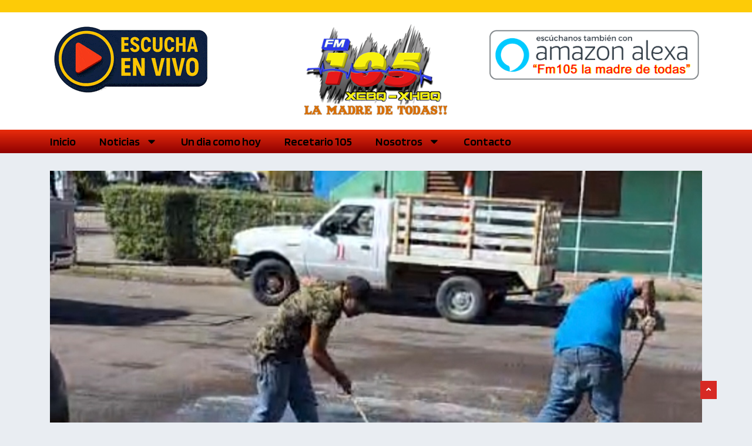

--- FILE ---
content_type: text/html; charset=UTF-8
request_url: https://fm105.com.mx/ecologia-ordena-limpieza-de-calles/
body_size: 26847
content:
<!DOCTYPE html>
<html lang="es" class="" data-skin="light" prefix="og: https://ogp.me/ns#">

<head>
    <meta charset="UTF-8">
    <meta name="viewport" content="width=device-width, initial-scale=1, maximum-scale=1">
	<script type="text/javascript">
/* <![CDATA[ */
(()=>{var e={};e.g=function(){if("object"==typeof globalThis)return globalThis;try{return this||new Function("return this")()}catch(e){if("object"==typeof window)return window}}(),function({ampUrl:n,isCustomizePreview:t,isAmpDevMode:r,noampQueryVarName:o,noampQueryVarValue:s,disabledStorageKey:i,mobileUserAgents:a,regexRegex:c}){if("undefined"==typeof sessionStorage)return;const d=new RegExp(c);if(!a.some((e=>{const n=e.match(d);return!(!n||!new RegExp(n[1],n[2]).test(navigator.userAgent))||navigator.userAgent.includes(e)})))return;e.g.addEventListener("DOMContentLoaded",(()=>{const e=document.getElementById("amp-mobile-version-switcher");if(!e)return;e.hidden=!1;const n=e.querySelector("a[href]");n&&n.addEventListener("click",(()=>{sessionStorage.removeItem(i)}))}));const g=r&&["paired-browsing-non-amp","paired-browsing-amp"].includes(window.name);if(sessionStorage.getItem(i)||t||g)return;const u=new URL(location.href),m=new URL(n);m.hash=u.hash,u.searchParams.has(o)&&s===u.searchParams.get(o)?sessionStorage.setItem(i,"1"):m.href!==u.href&&(window.stop(),location.replace(m.href))}({"ampUrl":"https:\/\/fm105.com.mx\/ecologia-ordena-limpieza-de-calles\/?amp=1","noampQueryVarName":"noamp","noampQueryVarValue":"mobile","disabledStorageKey":"amp_mobile_redirect_disabled","mobileUserAgents":["Mobile","Android","Silk\/","Kindle","BlackBerry","Opera Mini","Opera Mobi"],"regexRegex":"^\\\/((?:.|\\n)+)\\\/([i]*)$","isCustomizePreview":false,"isAmpDevMode":false})})();
/* ]]> */
</script>

<!-- [BEGIN] Metadata added via All-Meta-Tags plugin by Space X-Chimp ( https://www.spacexchimp.com ) -->
<meta name='google-site-verification' content='&amp;lt;meta name=&amp;quot;google-site-verification&amp;quot; content=&amp;quot;6PdbRTFYtXojJfMjQC03hqTGwK11zH4ASsdc70fctpE&amp;quot; /&amp;gt;' />
<meta name='msvalidate.01' content='&amp;lt;meta name=&amp;quot;msvalidate.01&amp;quot; content=&amp;quot;9116587a544549238d9b75d410bd71dd&amp;quot; /&amp;gt;' />
<meta name="google-site-verification" content="6PdbRTFYtXojJfMjQC03hqTGwK11zH4ASsdc70fctpE" />

<meta name="title" content="Fm105 - XEBQ XHBQ La madre de todas!!">
<meta name="description" content="FM105, la estación de radio que te acompaña en todo momento con la mejor selección musical y los programas más divertidos.">
<meta name="keywords" content="LA MADRE DE TODAS, EMISORA DE RADIO COMBO QUE EMITE EN VIVO DESDE CIUDAD GUAYMAS SONORA MEXICO, SOMOS LA MADRE DE TODAS, ESTAMOS BIEN PARADOS, 105.3FM, NOTICIAS GUAYMAS SONORA MEXICO, XEBQ, XHBQ, NOTICIAS DESDE GUAYMAS SONORA, INFORMACION RELEVANTE Y DE INTERES, LAS NOTICIAS AL MOMENTO, MUSICA, ENTRETENIMIENTO, RADIO TIANGUIS, CONTACTO DIRECTO A CABINA AL TEL, 622 222 0286, HAZ CONTACTO DIRECTAMENTE A CABINA, NOTICIAS DE LA CIUDAD, EMPALME, GUAYMAS, SAN CARLOS, HERMOSILLO, MEXICO, POLITICA, DEPORTES, POLICIACA, GRUPO PADILLA HERMANOS, TRANSMISION EN VIVO, EXITOS DE LA MUSICA MEXICANA, REGIONAL MEXICANO, NOTICIAS RELEVANTES, 2024, EL VIGIA, ENTORNO INFORMATIVO, FUNERARIA SAN CARLOS, FUNERARIA SAN MARTIN, ESTACION DE RADIO, GUAYMAS SONORA MEXICO FM105.3 XHBQ, XEBQ">
<meta name="robots" content="index, follow">
<meta http-equiv="Content-Type" content="text/html; charset=utf-8">
<meta name="language" content="Spanish">
<meta name="revisit-after" content="1 days">
<meta name='author' content='EDGAR GUTIERREZ' />
<meta name='designer' content='EDGAR GUTIERREZ' />
<meta name='contact' content='gutierrez_911@hotmail.com' />
<meta name='copyright' content='Todos los derechos reservados © 2024 Fm105.com.mx' />
<meta name='keywords' content='FM105, la estación de radio que te acompaña en todo momento con la mejor selección musical y los programas más divertidos.,
Fm105 XEBQ La madre de todas!! Transmitiendo para el mundo entero desde guaymas Sonora Mexico,
Musica, Entretenimiento, Noticias y mucho más.

LA MADRE DE TODAS, EMISORA DE RADIO COMBO QUE EMITE EN VIVO DESDE CIUDAD GUAYMAS SONORA MEXICO, 
SOMOS LA MADRE DE TODAS, ESTAMOS BIEN PARADOS, 105.3FM, NOTICIAS GUAYMAS SONORA MEXICO, XEBQ, XHBQ, 
NOTICIAS DESDE GUAYMAS SONORA, INFORMACION RELEVANTE Y DE INTERES, LAS NOTICIAS AL MOMENTO, MUSICA, 
ENTRETENIMIENTO, RADIO TIANGUIS, CONTACTO DIRECTO A CABINA AL TEL, 622 222 0286, HAZ CONTACTO DIRECTAMENTE A CABINA, 
NOTICIAS DE LA CIUDAD, EMPALME, GUAYMAS, SAN CARLOS, HERMOSILLO, MEXICO, POLITICA, DEPORTES, POLICIACA, 
GRUPO PADILLA HERMANOS, TRANSMISION EN VIVO, EXITOS DE LA MUSICA MEXICANA, REGIONAL MEXICANO, NOTICIAS RELEVANTES, 
2024, EL VIGIA, ENTORNO INFORMATIVO, FUNERARIA SAN CARLOS, FUNERARIA SAN MARTIN, ESTACION DE RADIO, 
GUAYMAS SONORA MEXICO FM105.3 XHBQ, XEBQ' />
<!-- [END] Metadata added via All-Meta-Tags plugin by Space X-Chimp ( https://www.spacexchimp.com ) -->

<script type="text/javascript">
/* <![CDATA[ */
window.koko_analytics = {"url":"https:\/\/fm105.com.mx\/wp-admin\/admin-ajax.php?action=koko_analytics_collect","site_url":"https:\/\/fm105.com.mx","post_id":398436,"path":"\/ecologia-ordena-limpieza-de-calles\/","method":"cookie","use_cookie":true};
/* ]]> */
</script>
    <meta name="viewport" content="width=device-width, initial-scale=1, maximum-scale=5">
        <meta name="description" content="Ecología ordena limpieza de calles"/>
    <!-- Jetpack Site Verification Tags -->
<meta name="google-site-verification" content="6PdbRTFYtXojJfMjQC03hqTGwK11zH4ASsdc70fctpE" />
<meta name="msvalidate.01" content="9116587a544549238d9b75d410bd71dd" />
<!-- Google tag (gtag.js) consent mode dataLayer added by Site Kit -->
<script type="text/javascript" id="google_gtagjs-js-consent-mode-data-layer">
/* <![CDATA[ */
window.dataLayer = window.dataLayer || [];function gtag(){dataLayer.push(arguments);}
gtag('consent', 'default', {"ad_personalization":"denied","ad_storage":"denied","ad_user_data":"denied","analytics_storage":"denied","functionality_storage":"denied","security_storage":"denied","personalization_storage":"denied","region":["AT","BE","BG","CH","CY","CZ","DE","DK","EE","ES","FI","FR","GB","GR","HR","HU","IE","IS","IT","LI","LT","LU","LV","MT","NL","NO","PL","PT","RO","SE","SI","SK"],"wait_for_update":500});
window._googlesitekitConsentCategoryMap = {"statistics":["analytics_storage"],"marketing":["ad_storage","ad_user_data","ad_personalization"],"functional":["functionality_storage","security_storage"],"preferences":["personalization_storage"]};
window._googlesitekitConsents = {"ad_personalization":"denied","ad_storage":"denied","ad_user_data":"denied","analytics_storage":"denied","functionality_storage":"denied","security_storage":"denied","personalization_storage":"denied","region":["AT","BE","BG","CH","CY","CZ","DE","DK","EE","ES","FI","FR","GB","GR","HR","HU","IE","IS","IT","LI","LT","LU","LV","MT","NL","NO","PL","PT","RO","SE","SI","SK"],"wait_for_update":500};
/* ]]> */
</script>
<!-- End Google tag (gtag.js) consent mode dataLayer added by Site Kit -->

<!-- Search Engine Optimization by Rank Math PRO - https://rankmath.com/ -->
<title>Ecología ordena limpieza de calles - FM105.com.mx - La Madre de Todas!!! XHBQ-XEBQ</title>
<link data-rocket-preload as="style" href="https://fonts.googleapis.com/css?family=Arimo%3A400%2C400i%2C700%2C700i%7CHeebo%3A400%2C500%2C700%2C800%2C900%7CMerriweather%3A400%2C400i%2C700%2C700i%2C900%2C900i%7CBlinker%3A100%2C100italic%2C200%2C200italic%2C300%2C300italic%2C400%2C400italic%2C500%2C500italic%2C600%2C600italic%2C700%2C700italic%2C800%2C800italic%2C900%2C900italic%7CRock%203D%3A100%2C100italic%2C200%2C200italic%2C300%2C300italic%2C400%2C400italic%2C500%2C500italic%2C600%2C600italic%2C700%2C700italic%2C800%2C800italic%2C900%2C900italic%7CRoboto%3A100%2C100italic%2C200%2C200italic%2C300%2C300italic%2C400%2C400italic%2C500%2C500italic%2C600%2C600italic%2C700%2C700italic%2C800%2C800italic%2C900%2C900italic&#038;display=swap" rel="preload">
<link href="https://fonts.googleapis.com/css?family=Arimo%3A400%2C400i%2C700%2C700i%7CHeebo%3A400%2C500%2C700%2C800%2C900%7CMerriweather%3A400%2C400i%2C700%2C700i%2C900%2C900i%7CBlinker%3A100%2C100italic%2C200%2C200italic%2C300%2C300italic%2C400%2C400italic%2C500%2C500italic%2C600%2C600italic%2C700%2C700italic%2C800%2C800italic%2C900%2C900italic%7CRock%203D%3A100%2C100italic%2C200%2C200italic%2C300%2C300italic%2C400%2C400italic%2C500%2C500italic%2C600%2C600italic%2C700%2C700italic%2C800%2C800italic%2C900%2C900italic%7CRoboto%3A100%2C100italic%2C200%2C200italic%2C300%2C300italic%2C400%2C400italic%2C500%2C500italic%2C600%2C600italic%2C700%2C700italic%2C800%2C800italic%2C900%2C900italic&#038;display=swap" media="print" onload="this.media=&#039;all&#039;" rel="stylesheet">
<noscript data-wpr-hosted-gf-parameters=""><link rel="stylesheet" href="https://fonts.googleapis.com/css?family=Arimo%3A400%2C400i%2C700%2C700i%7CHeebo%3A400%2C500%2C700%2C800%2C900%7CMerriweather%3A400%2C400i%2C700%2C700i%2C900%2C900i%7CBlinker%3A100%2C100italic%2C200%2C200italic%2C300%2C300italic%2C400%2C400italic%2C500%2C500italic%2C600%2C600italic%2C700%2C700italic%2C800%2C800italic%2C900%2C900italic%7CRock%203D%3A100%2C100italic%2C200%2C200italic%2C300%2C300italic%2C400%2C400italic%2C500%2C500italic%2C600%2C600italic%2C700%2C700italic%2C800%2C800italic%2C900%2C900italic%7CRoboto%3A100%2C100italic%2C200%2C200italic%2C300%2C300italic%2C400%2C400italic%2C500%2C500italic%2C600%2C600italic%2C700%2C700italic%2C800%2C800italic%2C900%2C900italic&#038;display=swap"></noscript>
<meta name="description" content="Un total de tres derrames  de aguamala se registraron ayer en calles de Guaymas."/>
<meta name="robots" content="index, follow, max-snippet:-1, max-video-preview:-1, max-image-preview:large"/>
<link rel="canonical" href="https://fm105.com.mx/ecologia-ordena-limpieza-de-calles/" />
<meta property="og:locale" content="es_MX" />
<meta property="og:type" content="article" />
<meta property="og:title" content="Ecología ordena limpieza de calles - FM105.com.mx - La Madre de Todas!!! XHBQ-XEBQ" />
<meta property="og:description" content="Un total de tres derrames  de aguamala se registraron ayer en calles de Guaymas." />
<meta property="og:url" content="https://fm105.com.mx/ecologia-ordena-limpieza-de-calles/" />
<meta property="og:site_name" content="FM105.com.mx - La Madre de Todas XHBQ - XEBQ" />
<meta property="article:section" content="Destacadas" />
<meta property="og:updated_time" content="2024-03-21T10:05:23-07:00" />
<meta property="og:image" content="https://fm105.com.mx/wp-content/uploads/2024/03/Screenshot_20240320_163814.jpg" />
<meta property="og:image:secure_url" content="https://fm105.com.mx/wp-content/uploads/2024/03/Screenshot_20240320_163814.jpg" />
<meta property="og:image:width" content="1032" />
<meta property="og:image:height" content="1016" />
<meta property="og:image:alt" content="Ecología ordena limpieza de calles" />
<meta property="og:image:type" content="image/jpeg" />
<meta property="article:published_time" content="2024-03-21T10:05:22-07:00" />
<meta property="article:modified_time" content="2024-03-21T10:05:23-07:00" />
<meta name="twitter:card" content="summary_large_image" />
<meta name="twitter:title" content="Ecología ordena limpieza de calles - FM105.com.mx - La Madre de Todas!!! XHBQ-XEBQ" />
<meta name="twitter:description" content="Un total de tres derrames  de aguamala se registraron ayer en calles de Guaymas." />
<meta name="twitter:image" content="https://fm105.com.mx/wp-content/uploads/2024/03/Screenshot_20240320_163814.jpg" />
<meta name="twitter:label1" content="Written by" />
<meta name="twitter:data1" content="Agencias" />
<meta name="twitter:label2" content="Time to read" />
<meta name="twitter:data2" content="Less than a minute" />
<script type="application/ld+json" class="rank-math-schema-pro">{"@context":"https://schema.org","@graph":[{"@type":["RadioStation","Organization"],"@id":"https://fm105.com.mx/#organization","name":"FM105.com.mx - La Madre de Todas!!! XHBQ-XEBQ","url":"https://fm105.com.mx","logo":{"@type":"ImageObject","@id":"https://fm105.com.mx/#logo","url":"https://fm105.com.mx/wp-content/uploads/2024/02/LOGO-2023.png","contentUrl":"https://fm105.com.mx/wp-content/uploads/2024/02/LOGO-2023.png","caption":"FM105.com.mx - La Madre de Todas XHBQ - XEBQ","inLanguage":"es","width":"343","height":"200"},"openingHours":["Monday,Tuesday,Wednesday,Thursday,Friday,Saturday,Sunday 09:00-17:00"],"image":{"@id":"https://fm105.com.mx/#logo"}},{"@type":"WebSite","@id":"https://fm105.com.mx/#website","url":"https://fm105.com.mx","name":"FM105.com.mx - La Madre de Todas XHBQ - XEBQ","alternateName":"FM 105.3 La Madre de Todas","publisher":{"@id":"https://fm105.com.mx/#organization"},"inLanguage":"es"},{"@type":"ImageObject","@id":"https://fm105.com.mx/wp-content/uploads/2024/03/Screenshot_20240320_163814.jpg","url":"https://fm105.com.mx/wp-content/uploads/2024/03/Screenshot_20240320_163814.jpg","width":"1032","height":"1016","inLanguage":"es"},{"@type":"WebPage","@id":"https://fm105.com.mx/ecologia-ordena-limpieza-de-calles/#webpage","url":"https://fm105.com.mx/ecologia-ordena-limpieza-de-calles/","name":"Ecolog\u00eda ordena limpieza de calles - FM105.com.mx - La Madre de Todas!!! XHBQ-XEBQ","datePublished":"2024-03-21T10:05:22-07:00","dateModified":"2024-03-21T10:05:23-07:00","isPartOf":{"@id":"https://fm105.com.mx/#website"},"primaryImageOfPage":{"@id":"https://fm105.com.mx/wp-content/uploads/2024/03/Screenshot_20240320_163814.jpg"},"inLanguage":"es"},{"@type":"Person","@id":"https://fm105.com.mx/author/agencias/","name":"Agencias","url":"https://fm105.com.mx/author/agencias/","image":{"@type":"ImageObject","@id":"https://secure.gravatar.com/avatar/f5a7bdbcd2dc2e0b4ebbc5a876e3e41673b2e58fc271aa3a70140561649d4f6e?s=96&amp;d=mm&amp;r=g","url":"https://secure.gravatar.com/avatar/f5a7bdbcd2dc2e0b4ebbc5a876e3e41673b2e58fc271aa3a70140561649d4f6e?s=96&amp;d=mm&amp;r=g","caption":"Agencias","inLanguage":"es"},"sameAs":["http://fm105.com.mx"],"worksFor":{"@id":"https://fm105.com.mx/#organization"}},{"@type":"NewsArticle","headline":"Ecolog\u00eda ordena limpieza de calles - FM105.com.mx - La Madre de Todas!!! XHBQ-XEBQ","datePublished":"2024-03-21T10:05:22-07:00","dateModified":"2024-03-21T10:05:23-07:00","articleSection":"Destacadas, Guaymas","author":{"@id":"https://fm105.com.mx/author/agencias/","name":"Agencias"},"publisher":{"@id":"https://fm105.com.mx/#organization"},"description":"Un total de tres derrames \u00a0de aguamala se registraron ayer en calles de Guaymas.","name":"Ecolog\u00eda ordena limpieza de calles - FM105.com.mx - La Madre de Todas!!! XHBQ-XEBQ","@id":"https://fm105.com.mx/ecologia-ordena-limpieza-de-calles/#richSnippet","isPartOf":{"@id":"https://fm105.com.mx/ecologia-ordena-limpieza-de-calles/#webpage"},"image":{"@id":"https://fm105.com.mx/wp-content/uploads/2024/03/Screenshot_20240320_163814.jpg"},"inLanguage":"es","mainEntityOfPage":{"@id":"https://fm105.com.mx/ecologia-ordena-limpieza-de-calles/#webpage"}}]}</script>
<!-- /Rank Math WordPress SEO plugin -->

<link rel='dns-prefetch' href='//www.googletagmanager.com' />
<link rel='dns-prefetch' href='//stats.wp.com' />
<link rel='dns-prefetch' href='//fonts.googleapis.com' />
<link href='https://fonts.gstatic.com' crossorigin rel='preconnect' />
<link rel="alternate" type="application/rss+xml" title="FM105.com.mx - La Madre de Todas!!! XHBQ-XEBQ &raquo; Feed" href="https://fm105.com.mx/feed/" />
<link rel="alternate" type="application/rss+xml" title="FM105.com.mx - La Madre de Todas!!! XHBQ-XEBQ &raquo; RSS de los comentarios" href="https://fm105.com.mx/comments/feed/" />
<link rel="alternate" title="oEmbed (JSON)" type="application/json+oembed" href="https://fm105.com.mx/wp-json/oembed/1.0/embed?url=https%3A%2F%2Ffm105.com.mx%2Fecologia-ordena-limpieza-de-calles%2F" />
<link rel="alternate" title="oEmbed (XML)" type="text/xml+oembed" href="https://fm105.com.mx/wp-json/oembed/1.0/embed?url=https%3A%2F%2Ffm105.com.mx%2Fecologia-ordena-limpieza-de-calles%2F&#038;format=xml" />
<style id='wp-img-auto-sizes-contain-inline-css' type='text/css'>
img:is([sizes=auto i],[sizes^="auto," i]){contain-intrinsic-size:3000px 1500px}
/*# sourceURL=wp-img-auto-sizes-contain-inline-css */
</style>
<style id='wp-emoji-styles-inline-css' type='text/css'>

	img.wp-smiley, img.emoji {
		display: inline !important;
		border: none !important;
		box-shadow: none !important;
		height: 1em !important;
		width: 1em !important;
		margin: 0 0.07em !important;
		vertical-align: -0.1em !important;
		background: none !important;
		padding: 0 !important;
	}
/*# sourceURL=wp-emoji-styles-inline-css */
</style>
<link rel='stylesheet' id='wp-block-library-css' href='https://fm105.com.mx/wp-includes/css/dist/block-library/style.min.css?ver=6.9' type='text/css' media='all' />
<style id='wp-block-library-theme-inline-css' type='text/css'>
.wp-block-audio :where(figcaption){color:#555;font-size:13px;text-align:center}.is-dark-theme .wp-block-audio :where(figcaption){color:#ffffffa6}.wp-block-audio{margin:0 0 1em}.wp-block-code{border:1px solid #ccc;border-radius:4px;font-family:Menlo,Consolas,monaco,monospace;padding:.8em 1em}.wp-block-embed :where(figcaption){color:#555;font-size:13px;text-align:center}.is-dark-theme .wp-block-embed :where(figcaption){color:#ffffffa6}.wp-block-embed{margin:0 0 1em}.blocks-gallery-caption{color:#555;font-size:13px;text-align:center}.is-dark-theme .blocks-gallery-caption{color:#ffffffa6}:root :where(.wp-block-image figcaption){color:#555;font-size:13px;text-align:center}.is-dark-theme :root :where(.wp-block-image figcaption){color:#ffffffa6}.wp-block-image{margin:0 0 1em}.wp-block-pullquote{border-bottom:4px solid;border-top:4px solid;color:currentColor;margin-bottom:1.75em}.wp-block-pullquote :where(cite),.wp-block-pullquote :where(footer),.wp-block-pullquote__citation{color:currentColor;font-size:.8125em;font-style:normal;text-transform:uppercase}.wp-block-quote{border-left:.25em solid;margin:0 0 1.75em;padding-left:1em}.wp-block-quote cite,.wp-block-quote footer{color:currentColor;font-size:.8125em;font-style:normal;position:relative}.wp-block-quote:where(.has-text-align-right){border-left:none;border-right:.25em solid;padding-left:0;padding-right:1em}.wp-block-quote:where(.has-text-align-center){border:none;padding-left:0}.wp-block-quote.is-large,.wp-block-quote.is-style-large,.wp-block-quote:where(.is-style-plain){border:none}.wp-block-search .wp-block-search__label{font-weight:700}.wp-block-search__button{border:1px solid #ccc;padding:.375em .625em}:where(.wp-block-group.has-background){padding:1.25em 2.375em}.wp-block-separator.has-css-opacity{opacity:.4}.wp-block-separator{border:none;border-bottom:2px solid;margin-left:auto;margin-right:auto}.wp-block-separator.has-alpha-channel-opacity{opacity:1}.wp-block-separator:not(.is-style-wide):not(.is-style-dots){width:100px}.wp-block-separator.has-background:not(.is-style-dots){border-bottom:none;height:1px}.wp-block-separator.has-background:not(.is-style-wide):not(.is-style-dots){height:2px}.wp-block-table{margin:0 0 1em}.wp-block-table td,.wp-block-table th{word-break:normal}.wp-block-table :where(figcaption){color:#555;font-size:13px;text-align:center}.is-dark-theme .wp-block-table :where(figcaption){color:#ffffffa6}.wp-block-video :where(figcaption){color:#555;font-size:13px;text-align:center}.is-dark-theme .wp-block-video :where(figcaption){color:#ffffffa6}.wp-block-video{margin:0 0 1em}:root :where(.wp-block-template-part.has-background){margin-bottom:0;margin-top:0;padding:1.25em 2.375em}
/*# sourceURL=/wp-includes/css/dist/block-library/theme.min.css */
</style>
<style id='classic-theme-styles-inline-css' type='text/css'>
/*! This file is auto-generated */
.wp-block-button__link{color:#fff;background-color:#32373c;border-radius:9999px;box-shadow:none;text-decoration:none;padding:calc(.667em + 2px) calc(1.333em + 2px);font-size:1.125em}.wp-block-file__button{background:#32373c;color:#fff;text-decoration:none}
/*# sourceURL=/wp-includes/css/classic-themes.min.css */
</style>
<link rel='stylesheet' id='mediaelement-css' href='https://fm105.com.mx/wp-content/cache/background-css/1/fm105.com.mx/wp-includes/js/mediaelement/mediaelementplayer-legacy.min.css?ver=4.2.17&wpr_t=1768515253' type='text/css' media='all' />
<link rel='stylesheet' id='wp-mediaelement-css' href='https://fm105.com.mx/wp-includes/js/mediaelement/wp-mediaelement.min.css?ver=6.9' type='text/css' media='all' />
<style id='jetpack-sharing-buttons-style-inline-css' type='text/css'>
.jetpack-sharing-buttons__services-list{display:flex;flex-direction:row;flex-wrap:wrap;gap:0;list-style-type:none;margin:5px;padding:0}.jetpack-sharing-buttons__services-list.has-small-icon-size{font-size:12px}.jetpack-sharing-buttons__services-list.has-normal-icon-size{font-size:16px}.jetpack-sharing-buttons__services-list.has-large-icon-size{font-size:24px}.jetpack-sharing-buttons__services-list.has-huge-icon-size{font-size:36px}@media print{.jetpack-sharing-buttons__services-list{display:none!important}}.editor-styles-wrapper .wp-block-jetpack-sharing-buttons{gap:0;padding-inline-start:0}ul.jetpack-sharing-buttons__services-list.has-background{padding:1.25em 2.375em}
/*# sourceURL=https://fm105.com.mx/wp-content/plugins/jetpack/_inc/blocks/sharing-buttons/view.css */
</style>
<style id='global-styles-inline-css' type='text/css'>
:root{--wp--preset--aspect-ratio--square: 1;--wp--preset--aspect-ratio--4-3: 4/3;--wp--preset--aspect-ratio--3-4: 3/4;--wp--preset--aspect-ratio--3-2: 3/2;--wp--preset--aspect-ratio--2-3: 2/3;--wp--preset--aspect-ratio--16-9: 16/9;--wp--preset--aspect-ratio--9-16: 9/16;--wp--preset--color--black: #000000;--wp--preset--color--cyan-bluish-gray: #abb8c3;--wp--preset--color--white: #ffffff;--wp--preset--color--pale-pink: #f78da7;--wp--preset--color--vivid-red: #cf2e2e;--wp--preset--color--luminous-vivid-orange: #ff6900;--wp--preset--color--luminous-vivid-amber: #fcb900;--wp--preset--color--light-green-cyan: #7bdcb5;--wp--preset--color--vivid-green-cyan: #00d084;--wp--preset--color--pale-cyan-blue: #8ed1fc;--wp--preset--color--vivid-cyan-blue: #0693e3;--wp--preset--color--vivid-purple: #9b51e0;--wp--preset--gradient--vivid-cyan-blue-to-vivid-purple: linear-gradient(135deg,rgb(6,147,227) 0%,rgb(155,81,224) 100%);--wp--preset--gradient--light-green-cyan-to-vivid-green-cyan: linear-gradient(135deg,rgb(122,220,180) 0%,rgb(0,208,130) 100%);--wp--preset--gradient--luminous-vivid-amber-to-luminous-vivid-orange: linear-gradient(135deg,rgb(252,185,0) 0%,rgb(255,105,0) 100%);--wp--preset--gradient--luminous-vivid-orange-to-vivid-red: linear-gradient(135deg,rgb(255,105,0) 0%,rgb(207,46,46) 100%);--wp--preset--gradient--very-light-gray-to-cyan-bluish-gray: linear-gradient(135deg,rgb(238,238,238) 0%,rgb(169,184,195) 100%);--wp--preset--gradient--cool-to-warm-spectrum: linear-gradient(135deg,rgb(74,234,220) 0%,rgb(151,120,209) 20%,rgb(207,42,186) 40%,rgb(238,44,130) 60%,rgb(251,105,98) 80%,rgb(254,248,76) 100%);--wp--preset--gradient--blush-light-purple: linear-gradient(135deg,rgb(255,206,236) 0%,rgb(152,150,240) 100%);--wp--preset--gradient--blush-bordeaux: linear-gradient(135deg,rgb(254,205,165) 0%,rgb(254,45,45) 50%,rgb(107,0,62) 100%);--wp--preset--gradient--luminous-dusk: linear-gradient(135deg,rgb(255,203,112) 0%,rgb(199,81,192) 50%,rgb(65,88,208) 100%);--wp--preset--gradient--pale-ocean: linear-gradient(135deg,rgb(255,245,203) 0%,rgb(182,227,212) 50%,rgb(51,167,181) 100%);--wp--preset--gradient--electric-grass: linear-gradient(135deg,rgb(202,248,128) 0%,rgb(113,206,126) 100%);--wp--preset--gradient--midnight: linear-gradient(135deg,rgb(2,3,129) 0%,rgb(40,116,252) 100%);--wp--preset--font-size--small: 13px;--wp--preset--font-size--medium: 20px;--wp--preset--font-size--large: 36px;--wp--preset--font-size--x-large: 42px;--wp--preset--spacing--20: 0.44rem;--wp--preset--spacing--30: 0.67rem;--wp--preset--spacing--40: 1rem;--wp--preset--spacing--50: 1.5rem;--wp--preset--spacing--60: 2.25rem;--wp--preset--spacing--70: 3.38rem;--wp--preset--spacing--80: 5.06rem;--wp--preset--shadow--natural: 6px 6px 9px rgba(0, 0, 0, 0.2);--wp--preset--shadow--deep: 12px 12px 50px rgba(0, 0, 0, 0.4);--wp--preset--shadow--sharp: 6px 6px 0px rgba(0, 0, 0, 0.2);--wp--preset--shadow--outlined: 6px 6px 0px -3px rgb(255, 255, 255), 6px 6px rgb(0, 0, 0);--wp--preset--shadow--crisp: 6px 6px 0px rgb(0, 0, 0);}:where(.is-layout-flex){gap: 0.5em;}:where(.is-layout-grid){gap: 0.5em;}body .is-layout-flex{display: flex;}.is-layout-flex{flex-wrap: wrap;align-items: center;}.is-layout-flex > :is(*, div){margin: 0;}body .is-layout-grid{display: grid;}.is-layout-grid > :is(*, div){margin: 0;}:where(.wp-block-columns.is-layout-flex){gap: 2em;}:where(.wp-block-columns.is-layout-grid){gap: 2em;}:where(.wp-block-post-template.is-layout-flex){gap: 1.25em;}:where(.wp-block-post-template.is-layout-grid){gap: 1.25em;}.has-black-color{color: var(--wp--preset--color--black) !important;}.has-cyan-bluish-gray-color{color: var(--wp--preset--color--cyan-bluish-gray) !important;}.has-white-color{color: var(--wp--preset--color--white) !important;}.has-pale-pink-color{color: var(--wp--preset--color--pale-pink) !important;}.has-vivid-red-color{color: var(--wp--preset--color--vivid-red) !important;}.has-luminous-vivid-orange-color{color: var(--wp--preset--color--luminous-vivid-orange) !important;}.has-luminous-vivid-amber-color{color: var(--wp--preset--color--luminous-vivid-amber) !important;}.has-light-green-cyan-color{color: var(--wp--preset--color--light-green-cyan) !important;}.has-vivid-green-cyan-color{color: var(--wp--preset--color--vivid-green-cyan) !important;}.has-pale-cyan-blue-color{color: var(--wp--preset--color--pale-cyan-blue) !important;}.has-vivid-cyan-blue-color{color: var(--wp--preset--color--vivid-cyan-blue) !important;}.has-vivid-purple-color{color: var(--wp--preset--color--vivid-purple) !important;}.has-black-background-color{background-color: var(--wp--preset--color--black) !important;}.has-cyan-bluish-gray-background-color{background-color: var(--wp--preset--color--cyan-bluish-gray) !important;}.has-white-background-color{background-color: var(--wp--preset--color--white) !important;}.has-pale-pink-background-color{background-color: var(--wp--preset--color--pale-pink) !important;}.has-vivid-red-background-color{background-color: var(--wp--preset--color--vivid-red) !important;}.has-luminous-vivid-orange-background-color{background-color: var(--wp--preset--color--luminous-vivid-orange) !important;}.has-luminous-vivid-amber-background-color{background-color: var(--wp--preset--color--luminous-vivid-amber) !important;}.has-light-green-cyan-background-color{background-color: var(--wp--preset--color--light-green-cyan) !important;}.has-vivid-green-cyan-background-color{background-color: var(--wp--preset--color--vivid-green-cyan) !important;}.has-pale-cyan-blue-background-color{background-color: var(--wp--preset--color--pale-cyan-blue) !important;}.has-vivid-cyan-blue-background-color{background-color: var(--wp--preset--color--vivid-cyan-blue) !important;}.has-vivid-purple-background-color{background-color: var(--wp--preset--color--vivid-purple) !important;}.has-black-border-color{border-color: var(--wp--preset--color--black) !important;}.has-cyan-bluish-gray-border-color{border-color: var(--wp--preset--color--cyan-bluish-gray) !important;}.has-white-border-color{border-color: var(--wp--preset--color--white) !important;}.has-pale-pink-border-color{border-color: var(--wp--preset--color--pale-pink) !important;}.has-vivid-red-border-color{border-color: var(--wp--preset--color--vivid-red) !important;}.has-luminous-vivid-orange-border-color{border-color: var(--wp--preset--color--luminous-vivid-orange) !important;}.has-luminous-vivid-amber-border-color{border-color: var(--wp--preset--color--luminous-vivid-amber) !important;}.has-light-green-cyan-border-color{border-color: var(--wp--preset--color--light-green-cyan) !important;}.has-vivid-green-cyan-border-color{border-color: var(--wp--preset--color--vivid-green-cyan) !important;}.has-pale-cyan-blue-border-color{border-color: var(--wp--preset--color--pale-cyan-blue) !important;}.has-vivid-cyan-blue-border-color{border-color: var(--wp--preset--color--vivid-cyan-blue) !important;}.has-vivid-purple-border-color{border-color: var(--wp--preset--color--vivid-purple) !important;}.has-vivid-cyan-blue-to-vivid-purple-gradient-background{background: var(--wp--preset--gradient--vivid-cyan-blue-to-vivid-purple) !important;}.has-light-green-cyan-to-vivid-green-cyan-gradient-background{background: var(--wp--preset--gradient--light-green-cyan-to-vivid-green-cyan) !important;}.has-luminous-vivid-amber-to-luminous-vivid-orange-gradient-background{background: var(--wp--preset--gradient--luminous-vivid-amber-to-luminous-vivid-orange) !important;}.has-luminous-vivid-orange-to-vivid-red-gradient-background{background: var(--wp--preset--gradient--luminous-vivid-orange-to-vivid-red) !important;}.has-very-light-gray-to-cyan-bluish-gray-gradient-background{background: var(--wp--preset--gradient--very-light-gray-to-cyan-bluish-gray) !important;}.has-cool-to-warm-spectrum-gradient-background{background: var(--wp--preset--gradient--cool-to-warm-spectrum) !important;}.has-blush-light-purple-gradient-background{background: var(--wp--preset--gradient--blush-light-purple) !important;}.has-blush-bordeaux-gradient-background{background: var(--wp--preset--gradient--blush-bordeaux) !important;}.has-luminous-dusk-gradient-background{background: var(--wp--preset--gradient--luminous-dusk) !important;}.has-pale-ocean-gradient-background{background: var(--wp--preset--gradient--pale-ocean) !important;}.has-electric-grass-gradient-background{background: var(--wp--preset--gradient--electric-grass) !important;}.has-midnight-gradient-background{background: var(--wp--preset--gradient--midnight) !important;}.has-small-font-size{font-size: var(--wp--preset--font-size--small) !important;}.has-medium-font-size{font-size: var(--wp--preset--font-size--medium) !important;}.has-large-font-size{font-size: var(--wp--preset--font-size--large) !important;}.has-x-large-font-size{font-size: var(--wp--preset--font-size--x-large) !important;}
:where(.wp-block-post-template.is-layout-flex){gap: 1.25em;}:where(.wp-block-post-template.is-layout-grid){gap: 1.25em;}
:where(.wp-block-term-template.is-layout-flex){gap: 1.25em;}:where(.wp-block-term-template.is-layout-grid){gap: 1.25em;}
:where(.wp-block-columns.is-layout-flex){gap: 2em;}:where(.wp-block-columns.is-layout-grid){gap: 2em;}
:root :where(.wp-block-pullquote){font-size: 1.5em;line-height: 1.6;}
/*# sourceURL=global-styles-inline-css */
</style>
<link data-minify="1" rel='stylesheet' id='ssb-front-css-css' href='https://fm105.com.mx/wp-content/cache/min/1/wp-content/plugins/simple-social-buttons/assets/css/front.css?ver=1768489157' type='text/css' media='all' />
<link data-minify="1" rel='stylesheet' id='xs-front-style-css' href='https://fm105.com.mx/wp-content/cache/min/1/wp-content/plugins/wp-social/assets/css/frontend.css?ver=1768489157' type='text/css' media='all' />
<link data-minify="1" rel='stylesheet' id='xs_login_font_login_css-css' href='https://fm105.com.mx/wp-content/cache/background-css/1/fm105.com.mx/wp-content/cache/min/1/wp-content/plugins/wp-social/assets/css/font-icon.css?ver=1768489157&wpr_t=1768515253' type='text/css' media='all' />
<link data-minify="1" rel='stylesheet' id='ekit-hf-style-css' href='https://fm105.com.mx/wp-content/cache/min/1/wp-content/plugins/ekit-headerfooter/assets/css/ekit-headerfooter.css?ver=1768489157' type='text/css' media='all' />
<link rel='stylesheet' id='elementor-frontend-css' href='https://fm105.com.mx/wp-content/plugins/elementor/assets/css/frontend.min.css?ver=3.34.0' type='text/css' media='all' />
<link rel='stylesheet' id='elementor-post-504740-css' href='https://fm105.com.mx/wp-content/uploads/elementor/css/post-504740.css?ver=1768489147' type='text/css' media='all' />
<link rel='stylesheet' id='elementor-post-504799-css' href='https://fm105.com.mx/wp-content/uploads/elementor/css/post-504799.css?ver=1768489148' type='text/css' media='all' />
<link rel='stylesheet' id='elementor-post-505035-css' href='https://fm105.com.mx/wp-content/uploads/elementor/css/post-505035.css?ver=1768489148' type='text/css' media='all' />

<link rel='stylesheet' id='bootstrap-css' href='https://fm105.com.mx/wp-content/themes/vinkmag/assets/css/bootstrap.min.css?ver=5.1.1' type='text/css' media='all' />
<link data-minify="1" rel='stylesheet' id='animate-css' href='https://fm105.com.mx/wp-content/cache/min/1/wp-content/themes/vinkmag/assets/css/animate.css?ver=1768489158' type='text/css' media='all' />
<link data-minify="1" rel='stylesheet' id='vinkmag-icon-elementor-css' href='https://fm105.com.mx/wp-content/cache/min/1/wp-content/themes/vinkmag/assets/css/xs-icons.css?ver=1768489158' type='text/css' media='all' />
<link data-minify="1" rel='stylesheet' id='mCustomScrollbar-css' href='https://fm105.com.mx/wp-content/cache/min/1/wp-content/themes/vinkmag/assets/css/jquery.mCustomScrollbar.css?ver=1768489158' type='text/css' media='all' />
<link data-minify="1" rel='stylesheet' id='magnific-popup-css' href='https://fm105.com.mx/wp-content/cache/min/1/wp-content/themes/vinkmag/assets/css/magnific-popup.css?ver=1768489158' type='text/css' media='all' />
<link data-minify="1" rel='stylesheet' id='swiper-css' href='https://fm105.com.mx/wp-content/cache/min/1/wp-content/plugins/elementor/assets/lib/swiper/v8/css/swiper.min.css?ver=1768489158' type='text/css' media='all' />
<link data-minify="1" rel='stylesheet' id='vinkmag-style-css' href='https://fm105.com.mx/wp-content/cache/background-css/1/fm105.com.mx/wp-content/cache/min/1/wp-content/themes/vinkmag/assets/css/style.css?ver=1768489158&wpr_t=1768515253' type='text/css' media='all' />
<link data-minify="1" rel='stylesheet' id='vinkmag-blog-css' href='https://fm105.com.mx/wp-content/cache/min/1/wp-content/themes/vinkmag/assets/css/blog.css?ver=1768489158' type='text/css' media='all' />
<link data-minify="1" rel='stylesheet' id='vinkmag-responsive-css' href='https://fm105.com.mx/wp-content/cache/min/1/wp-content/themes/vinkmag/assets/css/responsive.css?ver=1768489158' type='text/css' media='all' />
<link data-minify="1" rel='stylesheet' id='smartmenus-ekit-css' href='https://fm105.com.mx/wp-content/cache/min/1/wp-content/plugins/ekit-headerfooter/elements/widgets/nav-menu/assets/css/smartmenus.css?ver=1768489158' type='text/css' media='all' />
<link data-minify="1" rel='stylesheet' id='smartmenus-css' href='https://fm105.com.mx/wp-content/cache/min/1/wp-content/plugins/ekit-megamenu/assets/css/smartmenus.css?ver=1768489158' type='text/css' media='all' />
<link data-minify="1" rel='stylesheet' id='ekit-menu-style-css' href='https://fm105.com.mx/wp-content/cache/min/1/wp-content/plugins/ekit-megamenu/assets/css/frontend-style.css?ver=1768489158' type='text/css' media='all' />



<!--n2css--><!--n2js--><script type="text/javascript" src="https://fm105.com.mx/wp-includes/js/jquery/jquery.min.js?ver=3.7.1" id="jquery-core-js"></script>
<script type="text/javascript" src="https://fm105.com.mx/wp-includes/js/jquery/jquery-migrate.min.js?ver=3.4.1" id="jquery-migrate-js"></script>
<script type="text/javascript" id="xs_front_main_js-js-extra">
/* <![CDATA[ */
var rest_config = {"rest_url":"https://fm105.com.mx/wp-json/","nonce":"8a4c1e8e5d","insta_enabled":""};
//# sourceURL=xs_front_main_js-js-extra
/* ]]> */
</script>
<script data-minify="1" type="text/javascript" src="https://fm105.com.mx/wp-content/cache/min/1/wp-content/plugins/wp-social/assets/js/front-main.js?ver=1767717512" id="xs_front_main_js-js"></script>
<script type="text/javascript" id="xs_social_custom-js-extra">
/* <![CDATA[ */
var rest_api_conf = {"siteurl":"https://fm105.com.mx","nonce":"8a4c1e8e5d","root":"https://fm105.com.mx/wp-json/"};
var wsluFrontObj = {"resturl":"https://fm105.com.mx/wp-json/","rest_nonce":"8a4c1e8e5d"};
//# sourceURL=xs_social_custom-js-extra
/* ]]> */
</script>
<script data-minify="1" type="text/javascript" src="https://fm105.com.mx/wp-content/cache/min/1/wp-content/plugins/wp-social/assets/js/social-front.js?ver=1767717512" id="xs_social_custom-js"></script>

<!-- Google tag (gtag.js) snippet added by Site Kit -->
<!-- Fragmento de código de Google Analytics añadido por Site Kit -->
<script type="text/javascript" src="https://www.googletagmanager.com/gtag/js?id=G-7JBD0WBNF3" id="google_gtagjs-js" async></script>
<script type="text/javascript" id="google_gtagjs-js-after">
/* <![CDATA[ */
window.dataLayer = window.dataLayer || [];function gtag(){dataLayer.push(arguments);}
gtag("set","linker",{"domains":["fm105.com.mx"]});
gtag("js", new Date());
gtag("set", "developer_id.dZTNiMT", true);
gtag("config", "G-7JBD0WBNF3", {"googlesitekit_post_author":"Agencias","googlesitekit_post_date":"20240321"});
//# sourceURL=google_gtagjs-js-after
/* ]]> */
</script>
<link rel="https://api.w.org/" href="https://fm105.com.mx/wp-json/" /><link rel="alternate" title="JSON" type="application/json" href="https://fm105.com.mx/wp-json/wp/v2/posts/398436" /><link rel="EditURI" type="application/rsd+xml" title="RSD" href="https://fm105.com.mx/xmlrpc.php?rsd" />
<meta name="generator" content="WordPress 6.9" />
<link rel='shortlink' href='https://fm105.com.mx/?p=398436' />
<meta name="generator" content="Site Kit by Google 1.170.0" /><!-- OG TAGS -->
<meta property="og:site_name" content="FM105.com.mx - La Madre de Todas!!! XHBQ-XEBQ">
<meta property="fb:admins" content="">
<meta property="og:title" content="Ecología ordena limpieza de calles - FM105.com.mx - La Madre de Todas!!! XHBQ-XEBQ FM105.com.mx - La Madre de Todas!!! XHBQ-XEBQ">
<meta property="og:description" content="Un total de tres derrames &nbsp;de aguamala se registraron ayer en calles de Guaymas. La direcci&oacute;n de Ecolog&iacute;a notific&oacute; a transportistas sobre la contaminaci&oacute;n por mal olor en bulevar perif&eacute;rico a la altura de Las Colinas antes de mediod&iacute;a. Asimismo en la carretera internacional, por el sem&aacute;foro de Guaymas norte y en el bulevar Lu&iacute;s...">
<meta property="og:url" content="https://fm105.com.mx/ecologia-ordena-limpieza-de-calles/">
<meta property="og:type" content="article">
<meta property="og:image" content="https://fm105.com.mx/wp-content/uploads/2024/03/Screenshot_20240320_163814.jpg">
<meta property="article:section" content="Destacadas">
<meta property="article:publisher" content="https://www.facebook.com/facebook">
 <style media="screen">

		.simplesocialbuttons.simplesocialbuttons_inline .ssb-fb-like, .simplesocialbuttons.simplesocialbuttons_inline amp-facebook-like {
	  margin: ;
	}
		 /*inline margin*/
	
	
	
		.simplesocialbuttons.simplesocialbuttons_inline.simplesocial-round-btm-border button{
	  margin: ;
	}
	
	
	
			 /*margin-digbar*/

	
	
	
	
	
	
	
</style>

<!-- Open Graph Meta Tags generated by Simple Social Buttons 6.2.0 -->
<meta property="og:title" content="Ecología ordena limpieza de calles - FM105.com.mx - La Madre de Todas!!! XHBQ-XEBQ" />
<meta property="og:type" content="article" />
<meta property="og:description" content="Un total de tres derrames &nbsp;de aguamala se registraron ayer en calles de Guaymas. La direcci&oacute;n de Ecolog&iacute;a notific&oacute; a transportistas sobre la contaminaci&oacute;n por mal olor en bulevar perif&eacute;rico a la altura de Las Colinas antes de mediod&iacute;a. Asimismo en la carretera internacional, por el sem&aacute;foro de Guaymas norte y en el bulevar Lu&iacute;s Encinas. La dependencia municipal orden&oacute;&hellip;" />
<meta property="og:url" content="https://fm105.com.mx/ecologia-ordena-limpieza-de-calles/" />
<meta property="og:site_name" content="FM105.com.mx - La Madre de Todas!!! XHBQ-XEBQ" />
<meta property="og:image" content="https://fm105.com.mx/wp-content/uploads/2024/03/Screenshot_20240320_163814.jpg" />
<meta name="twitter:card" content="summary_large_image" />
<meta name="twitter:description" content="Un total de tres derrames &nbsp;de aguamala se registraron ayer en calles de Guaymas. La direcci&oacute;n de Ecolog&iacute;a notific&oacute; a transportistas sobre la contaminaci&oacute;n por mal olor en bulevar perif&eacute;rico a la altura de Las Colinas antes de mediod&iacute;a. Asimismo en la carretera internacional, por el sem&aacute;foro de Guaymas norte y en el bulevar Lu&iacute;s Encinas. La dependencia municipal orden&oacute;&hellip;" />
<meta name="twitter:title" content="Ecología ordena limpieza de calles - FM105.com.mx - La Madre de Todas!!! XHBQ-XEBQ" />
<meta property="twitter:image" content="https://fm105.com.mx/wp-content/uploads/2024/03/Screenshot_20240320_163814.jpg" />
<link rel="alternate" type="text/html" media="only screen and (max-width: 640px)" href="https://fm105.com.mx/ecologia-ordena-limpieza-de-calles/?amp=1">	<style>img#wpstats{display:none}</style>
		<!-- Analytics by WP Statistics - https://wp-statistics.com -->
<meta name="generator" content="Elementor 3.34.0; features: e_font_icon_svg, additional_custom_breakpoints; settings: css_print_method-external, google_font-enabled, font_display-swap">
      <meta name="onesignal" content="wordpress-plugin"/>
            <script>

      window.OneSignalDeferred = window.OneSignalDeferred || [];

      OneSignalDeferred.push(function(OneSignal) {
        var oneSignal_options = {};
        window._oneSignalInitOptions = oneSignal_options;

        oneSignal_options['serviceWorkerParam'] = { scope: '/wp-content/plugins/onesignal-free-web-push-notifications/sdk_files/push/onesignal/' };
oneSignal_options['serviceWorkerPath'] = 'OneSignalSDKWorker.js';

        OneSignal.Notifications.setDefaultUrl("https://fm105.com.mx");

        oneSignal_options['wordpress'] = true;
oneSignal_options['appId'] = '8c08d060-ace5-4a42-aeed-980636e3d4a7';
oneSignal_options['allowLocalhostAsSecureOrigin'] = true;
oneSignal_options['welcomeNotification'] = { };
oneSignal_options['welcomeNotification']['title'] = "Bienvenid@ a Nuestra lista de Suscriptores";
oneSignal_options['welcomeNotification']['message'] = "Gracias por Suscribirte!!";
oneSignal_options['welcomeNotification']['url'] = "https://fm105.com.mx";
oneSignal_options['path'] = "https://fm105.com.mx/wp-content/plugins/onesignal-free-web-push-notifications/sdk_files/";
oneSignal_options['safari_web_id'] = "web.onesignal.auto.06522562-c4bd-4797-b0b8-e15944eb45af";
oneSignal_options['promptOptions'] = { };
oneSignal_options['promptOptions']['actionMessage'] = "Deseas que te envíemos notificaciónes a tu dispositivo cuando publiquemos una nueva noticia?";
oneSignal_options['promptOptions']['exampleNotificationTitleDesktop'] = "Este es un ejemplo de notificacion";
oneSignal_options['promptOptions']['exampleNotificationMessageDesktop'] = "Las notificaciones aparecerán en tu escritorio";
oneSignal_options['promptOptions']['exampleNotificationTitleMobile'] = "Ejemplo de notificacion";
oneSignal_options['promptOptions']['exampleNotificationMessageMobile'] = "Las notificaciones aparecerán en tu dispositivo";
oneSignal_options['promptOptions']['exampleNotificationCaption'] = "Puedes darte de baja cuando lo desees";
oneSignal_options['promptOptions']['acceptButtonText'] = "PERMITIR";
oneSignal_options['promptOptions']['cancelButtonText'] = "NO GRACIAS";
oneSignal_options['promptOptions']['siteName'] = "https://fm105.com.mx";
oneSignal_options['promptOptions']['autoAcceptTitle'] = "Click para parmitir";
oneSignal_options['notifyButton'] = { };
oneSignal_options['notifyButton']['enable'] = true;
oneSignal_options['notifyButton']['position'] = 'bottom-left';
oneSignal_options['notifyButton']['theme'] = 'default';
oneSignal_options['notifyButton']['size'] = 'medium';
oneSignal_options['notifyButton']['displayPredicate'] = function() {
              return !OneSignal.User.PushSubscription.optedIn;
            };
oneSignal_options['notifyButton']['showCredit'] = true;
oneSignal_options['notifyButton']['text'] = {};
oneSignal_options['notifyButton']['text']['tip.state.unsubscribed'] = 'Suscribase a las noticias de ultimo minuto';
oneSignal_options['notifyButton']['text']['tip.state.subscribed'] = 'A partir de ahora recibiras notificaciones en tu dispositivo';
oneSignal_options['notifyButton']['text']['tip.state.blocked'] = 'Has bloqueado las notificaciones';
oneSignal_options['notifyButton']['text']['message.action.subscribed'] = 'Gracias por suscribirte!!';
oneSignal_options['notifyButton']['text']['message.action.resubscribed'] = 'Has vuelto a suscribirte a nuestras notificaciones';
oneSignal_options['notifyButton']['text']['message.action.unsubscribed'] = 'Te has dado de baja, ya no recibirás notificaciones nuevamente';
oneSignal_options['notifyButton']['text']['dialog.main.title'] = 'Administrar notificaciones del Sitio';
oneSignal_options['notifyButton']['text']['dialog.main.button.subscribe'] = 'SUSCRIBIRME';
oneSignal_options['notifyButton']['text']['dialog.main.button.unsubscribe'] = 'DARME DE BAJA';
oneSignal_options['notifyButton']['text']['dialog.blocked.title'] = 'Desbloquear Notificaciones';
oneSignal_options['notifyButton']['text']['dialog.blocked.message'] = 'Siga las instrucciones para autorizar notificaciones';
              OneSignal.init(window._oneSignalInitOptions);
              OneSignal.Slidedown.promptPush()      });

      function documentInitOneSignal() {
        var oneSignal_elements = document.getElementsByClassName("OneSignal-prompt");

        var oneSignalLinkClickHandler = function(event) { OneSignal.Notifications.requestPermission(); event.preventDefault(); };        for(var i = 0; i < oneSignal_elements.length; i++)
          oneSignal_elements[i].addEventListener('click', oneSignalLinkClickHandler, false);
      }

      if (document.readyState === 'complete') {
           documentInitOneSignal();
      }
      else {
           window.addEventListener("load", function(event){
               documentInitOneSignal();
          });
      }
    </script>
			<style>
				.e-con.e-parent:nth-of-type(n+4):not(.e-lazyloaded):not(.e-no-lazyload),
				.e-con.e-parent:nth-of-type(n+4):not(.e-lazyloaded):not(.e-no-lazyload) * {
					background-image: none !important;
				}
				@media screen and (max-height: 1024px) {
					.e-con.e-parent:nth-of-type(n+3):not(.e-lazyloaded):not(.e-no-lazyload),
					.e-con.e-parent:nth-of-type(n+3):not(.e-lazyloaded):not(.e-no-lazyload) * {
						background-image: none !important;
					}
				}
				@media screen and (max-height: 640px) {
					.e-con.e-parent:nth-of-type(n+2):not(.e-lazyloaded):not(.e-no-lazyload),
					.e-con.e-parent:nth-of-type(n+2):not(.e-lazyloaded):not(.e-no-lazyload) * {
						background-image: none !important;
					}
				}
			</style>
			<link rel="amphtml" href="https://fm105.com.mx/ecologia-ordena-limpieza-de-calles/?amp=1"><style>#amp-mobile-version-switcher{left:0;position:absolute;width:100%;z-index:100}#amp-mobile-version-switcher>a{background-color:#444;border:0;color:#eaeaea;display:block;font-family:-apple-system,BlinkMacSystemFont,Segoe UI,Roboto,Oxygen-Sans,Ubuntu,Cantarell,Helvetica Neue,sans-serif;font-size:16px;font-weight:600;padding:15px 0;text-align:center;-webkit-text-decoration:none;text-decoration:none}#amp-mobile-version-switcher>a:active,#amp-mobile-version-switcher>a:focus,#amp-mobile-version-switcher>a:hover{-webkit-text-decoration:underline;text-decoration:underline}</style><link rel="icon" href="https://fm105.com.mx/wp-content/uploads/2024/02/LOGO-2023-150x150.png" sizes="32x32" />
<link rel="icon" href="https://fm105.com.mx/wp-content/uploads/2024/02/LOGO-2023.png" sizes="192x192" />
<link rel="apple-touch-icon" href="https://fm105.com.mx/wp-content/uploads/2024/02/LOGO-2023.png" />
<meta name="msapplication-TileImage" content="https://fm105.com.mx/wp-content/uploads/2024/02/LOGO-2023.png" />
<noscript><style id="rocket-lazyload-nojs-css">.rll-youtube-player, [data-lazy-src]{display:none !important;}</style></noscript><style id="wpr-lazyload-bg-container"></style><style id="wpr-lazyload-bg-exclusion"></style>
<noscript>
<style id="wpr-lazyload-bg-nostyle">.mejs-overlay-button{--wpr-bg-6cbc20ba-a372-49a7-b29e-b791b29ac6c5: url('https://fm105.com.mx/wp-includes/js/mediaelement/mejs-controls.svg');}.mejs-overlay-loading-bg-img{--wpr-bg-85371074-c6fc-4d3e-a0b0-0eae0013b585: url('https://fm105.com.mx/wp-includes/js/mediaelement/mejs-controls.svg');}.mejs-button>button{--wpr-bg-811b24ce-e4c3-4ad7-8aba-1451c770d2e1: url('https://fm105.com.mx/wp-includes/js/mediaelement/mejs-controls.svg');}.met-social-tiktok:before{--wpr-bg-aff1a12d-6205-4194-b3b0-3bdb46062cc7: url('https://fm105.com.mx/wp-content/plugins/wp-social/assets/css/tiktok-white.svg');}.ekit-menu-simple .travel-logo a{--wpr-bg-27cf43ec-722e-45e2-ad95-aef000421c50: url('https://fm105.com.mx/wp-content/themes/vinkmag/assets/images/logo/travel_logo.png');}.ekit-menu-simple .travel-logo a:hover{--wpr-bg-175baa2d-092e-4dea-adfe-b8e24964651c: url('https://fm105.com.mx/wp-content/themes/vinkmag/assets/images/logo/travel_logo.png');}</style>
</noscript>
<script type="application/javascript">const rocket_pairs = [{"selector":".mejs-overlay-button","style":".mejs-overlay-button{--wpr-bg-6cbc20ba-a372-49a7-b29e-b791b29ac6c5: url('https:\/\/fm105.com.mx\/wp-includes\/js\/mediaelement\/mejs-controls.svg');}","hash":"6cbc20ba-a372-49a7-b29e-b791b29ac6c5","url":"https:\/\/fm105.com.mx\/wp-includes\/js\/mediaelement\/mejs-controls.svg"},{"selector":".mejs-overlay-loading-bg-img","style":".mejs-overlay-loading-bg-img{--wpr-bg-85371074-c6fc-4d3e-a0b0-0eae0013b585: url('https:\/\/fm105.com.mx\/wp-includes\/js\/mediaelement\/mejs-controls.svg');}","hash":"85371074-c6fc-4d3e-a0b0-0eae0013b585","url":"https:\/\/fm105.com.mx\/wp-includes\/js\/mediaelement\/mejs-controls.svg"},{"selector":".mejs-button>button","style":".mejs-button>button{--wpr-bg-811b24ce-e4c3-4ad7-8aba-1451c770d2e1: url('https:\/\/fm105.com.mx\/wp-includes\/js\/mediaelement\/mejs-controls.svg');}","hash":"811b24ce-e4c3-4ad7-8aba-1451c770d2e1","url":"https:\/\/fm105.com.mx\/wp-includes\/js\/mediaelement\/mejs-controls.svg"},{"selector":".met-social-tiktok","style":".met-social-tiktok:before{--wpr-bg-aff1a12d-6205-4194-b3b0-3bdb46062cc7: url('https:\/\/fm105.com.mx\/wp-content\/plugins\/wp-social\/assets\/css\/tiktok-white.svg');}","hash":"aff1a12d-6205-4194-b3b0-3bdb46062cc7","url":"https:\/\/fm105.com.mx\/wp-content\/plugins\/wp-social\/assets\/css\/tiktok-white.svg"},{"selector":".ekit-menu-simple .travel-logo a","style":".ekit-menu-simple .travel-logo a{--wpr-bg-27cf43ec-722e-45e2-ad95-aef000421c50: url('https:\/\/fm105.com.mx\/wp-content\/themes\/vinkmag\/assets\/images\/logo\/travel_logo.png');}","hash":"27cf43ec-722e-45e2-ad95-aef000421c50","url":"https:\/\/fm105.com.mx\/wp-content\/themes\/vinkmag\/assets\/images\/logo\/travel_logo.png"},{"selector":".ekit-menu-simple .travel-logo a","style":".ekit-menu-simple .travel-logo a:hover{--wpr-bg-175baa2d-092e-4dea-adfe-b8e24964651c: url('https:\/\/fm105.com.mx\/wp-content\/themes\/vinkmag\/assets\/images\/logo\/travel_logo.png');}","hash":"175baa2d-092e-4dea-adfe-b8e24964651c","url":"https:\/\/fm105.com.mx\/wp-content\/themes\/vinkmag\/assets\/images\/logo\/travel_logo.png"}]; const rocket_excluded_pairs = [];</script><meta name="generator" content="WP Rocket 3.20.3" data-wpr-features="wpr_lazyload_css_bg_img wpr_minify_js wpr_lazyload_images wpr_minify_css wpr_preload_links wpr_desktop" /></head>
<body class="wp-singular post-template-default single single-post postid-398436 single-format-standard wp-custom-logo wp-theme-vinkmag ekit-hf-header ekit-hf-footer ekit-hf-template-vinkmag ekit-hf-stylesheet-vinkmag body-inner-content box-shadow-enebled sidebar-active elementor-default elementor-kit-504740">
<div data-rocket-location-hash="e2351fe9f25ca20dfef212672f7016f0" id="preloader" class="hidden">
    <div data-rocket-location-hash="08972402255e161939ef1100d579e254" class="spinner">
        <div data-rocket-location-hash="a2ff53db06085645a54020da7a46e71b" class="double-bounce1"></div>
        <div data-rocket-location-hash="f1dda0d3c881c9e6d8899fb76444d503" class="double-bounce2"></div>
    </div>
    <div data-rocket-location-hash="53e70e8479d532bc161ba6039cdb4ba7" class="preloader-cancel-btn-wraper">
        <a href="" class="btn btn-primary preloader-cancel-btn">
			Cancel Preloader        </a>
    </div>
</div>

		<header data-rocket-location-hash="63c245f2e46632f3b755502aca3dde87" id="ekit-header">
					<div data-rocket-location-hash="53899c3e050dbf8d61160787e50954bf" data-elementor-type="wp-post" data-elementor-id="504799" class="elementor elementor-504799" data-elementor-post-type="elementor-hf">
				<div class="elementor-element elementor-element-de0950f e-flex e-con-boxed e-con e-parent" data-id="de0950f" data-element_type="container" data-settings="{&quot;background_background&quot;:&quot;gradient&quot;}">
					<div class="e-con-inner">
					</div>
				</div>
		<div class="elementor-element elementor-element-101c7ef e-flex e-con-boxed e-con e-parent" data-id="101c7ef" data-element_type="container" data-settings="{&quot;background_background&quot;:&quot;classic&quot;}">
					<div class="e-con-inner">
		<div class="elementor-element elementor-element-e34ed03 e-con-full e-flex e-con e-child" data-id="e34ed03" data-element_type="container">
				<div class="elementor-element elementor-element-ceb0af1 elementor-widget elementor-widget-html" data-id="ceb0af1" data-element_type="widget" data-widget_type="html.default">
					<a href="https://fm105.com.mx/player2021/" target="popup" onclick="window.open('/player2021','popup','width=600,height=450'); return false;" class="header__play--radio--button">
              <img src="data:image/svg+xml,%3Csvg%20xmlns='http://www.w3.org/2000/svg'%20viewBox='0%200%200%200'%3E%3C/svg%3E" class="img-responsive" style="display: inline-block;" data-lazy-src="https://fm105.com.mx/wp-content/uploads/2025/10/GIFANIMENVIVO.gif"><noscript><img src="https://fm105.com.mx/wp-content/uploads/2025/10/GIFANIMENVIVO.gif" class="img-responsive" style="display: inline-block;"></noscript>
            </a>				</div>
				</div>
		<div class="elementor-element elementor-element-a123b9b e-con-full e-flex e-con e-child" data-id="a123b9b" data-element_type="container">
				<div class="elementor-element elementor-element-5e8928a elementor-widget elementor-widget-theme-site-logo elementor-widget-image" data-id="5e8928a" data-element_type="widget" data-widget_type="theme-site-logo.default">
											<a href="https://fm105.com.mx">
			<img src="data:image/svg+xml,%3Csvg%20xmlns='http://www.w3.org/2000/svg'%20viewBox='0%200%200%200'%3E%3C/svg%3E" title="LOGO 2023" alt="LOGO 2023" data-lazy-src="https://fm105.com.mx/wp-content/uploads/2024/02/LOGO-2023.png" /><noscript><img src="https://fm105.com.mx/wp-content/uploads/2024/02/LOGO-2023.png" title="LOGO 2023" alt="LOGO 2023" loading="lazy" /></noscript>				</a>
											</div>
				</div>
		<div class="elementor-element elementor-element-f56649f e-con-full e-flex e-con e-child" data-id="f56649f" data-element_type="container">
				<div class="elementor-element elementor-element-c35992f elementor-widget elementor-widget-html" data-id="c35992f" data-element_type="widget" data-widget_type="html.default">
					
<figure class="wp-block-image size-full"><img src="data:image/svg+xml,%3Csvg%20xmlns='http://www.w3.org/2000/svg'%20viewBox='0%200%200%200'%3E%3C/svg%3E" alt="" class="wp-image-402" data-lazy-src="https://fm105.com.mx/wp-content/uploads/2025/11/amazon-alexa-logo-1656339121.webp"/><noscript><img src="https://fm105.com.mx/wp-content/uploads/2025/11/amazon-alexa-logo-1656339121.webp" alt="" class="wp-image-402"/></noscript></figure>
				</div>
				</div>
					</div>
				</div>
		<div class="elementor-element elementor-element-578f9a2 e-flex e-con-boxed e-con e-parent" data-id="578f9a2" data-element_type="container" data-settings="{&quot;background_background&quot;:&quot;gradient&quot;,&quot;background_motion_fx_devices&quot;:[&quot;desktop&quot;,&quot;tablet&quot;,&quot;mobile&quot;]}">
					<div class="e-con-inner">
				<div class="elementor-element elementor-element-097160a elementor-nav-menu--dropdown-tablet elementor-nav-menu__text-align-aside elementor-nav-menu--toggle elementor-nav-menu--burger elementor-widget elementor-widget-nav-menu" data-id="097160a" data-element_type="widget" data-settings="{&quot;layout&quot;:&quot;horizontal&quot;,&quot;submenu_icon&quot;:{&quot;value&quot;:&quot;&lt;svg aria-hidden=\&quot;true\&quot; class=\&quot;e-font-icon-svg e-fas-caret-down\&quot; viewBox=\&quot;0 0 320 512\&quot; xmlns=\&quot;http:\/\/www.w3.org\/2000\/svg\&quot;&gt;&lt;path d=\&quot;M31.3 192h257.3c17.8 0 26.7 21.5 14.1 34.1L174.1 354.8c-7.8 7.8-20.5 7.8-28.3 0L17.2 226.1C4.6 213.5 13.5 192 31.3 192z\&quot;&gt;&lt;\/path&gt;&lt;\/svg&gt;&quot;,&quot;library&quot;:&quot;fa-solid&quot;},&quot;toggle&quot;:&quot;burger&quot;}" data-widget_type="nav-menu.default">
								<nav aria-label="Menu" class="elementor-nav-menu--main elementor-nav-menu__container elementor-nav-menu--layout-horizontal e--pointer-underline e--animation-fade">
				<ul id="menu-1-097160a" class="elementor-nav-menu"><li class="menu-item menu-item-type-custom menu-item-object-custom menu-item-home menu-item-47"><a href="https://fm105.com.mx/" class="elementor-item">Inicio</a></li>
<li class="menu-item menu-item-type-custom menu-item-object-custom menu-item-has-children menu-item-25"><a href="#" class="elementor-item elementor-item-anchor">Noticias</a>
<ul class="sub-menu elementor-nav-menu--dropdown">
	<li class="menu-item menu-item-type-taxonomy menu-item-object-category menu-item-19"><a href="https://fm105.com.mx/category/internacional/" class="elementor-sub-item">Internacional</a></li>
	<li class="menu-item menu-item-type-taxonomy menu-item-object-category menu-item-20"><a href="https://fm105.com.mx/category/nacional/" class="elementor-sub-item">Nacional</a></li>
	<li class="menu-item menu-item-type-taxonomy menu-item-object-category menu-item-23"><a href="https://fm105.com.mx/category/sonora/" class="elementor-sub-item">Sonora</a></li>
	<li class="menu-item menu-item-type-taxonomy menu-item-object-category current-post-ancestor current-menu-parent current-post-parent menu-item-18"><a href="https://fm105.com.mx/category/guaymas/" class="elementor-sub-item">Guaymas</a></li>
	<li class="menu-item menu-item-type-taxonomy menu-item-object-category menu-item-16"><a href="https://fm105.com.mx/category/deportes/" class="elementor-sub-item">Deportes</a></li>
	<li class="menu-item menu-item-type-taxonomy menu-item-object-category menu-item-17"><a href="https://fm105.com.mx/category/espectaculo/" class="elementor-sub-item">Espectaculo</a></li>
	<li class="menu-item menu-item-type-taxonomy menu-item-object-category menu-item-15"><a href="https://fm105.com.mx/category/cine-y-entretenimiento/" class="elementor-sub-item">Cine y Entretenimiento</a></li>
	<li class="menu-item menu-item-type-taxonomy menu-item-object-category menu-item-14"><a href="https://fm105.com.mx/category/ciencia-y-tecnologia/" class="elementor-sub-item">Ciencia y Tecnologia</a></li>
</ul>
</li>
<li class="menu-item menu-item-type-taxonomy menu-item-object-category menu-item-24"><a href="https://fm105.com.mx/category/un-dia-como-hoy/" class="elementor-item">Un dia como hoy</a></li>
<li class="menu-item menu-item-type-taxonomy menu-item-object-category menu-item-21"><a href="https://fm105.com.mx/category/recetario-105/" class="elementor-item">Recetario 105</a></li>
<li class="menu-item menu-item-type-post_type menu-item-object-page menu-item-has-children menu-item-393076"><a href="https://fm105.com.mx/nosotros-2/" class="elementor-item">Nosotros</a>
<ul class="sub-menu elementor-nav-menu--dropdown">
	<li class="menu-item menu-item-type-post_type menu-item-object-page menu-item-43"><a href="https://fm105.com.mx/programacion/" class="elementor-sub-item">Programación Fm105</a></li>
	<li class="menu-item menu-item-type-post_type menu-item-object-page menu-item-393075"><a href="https://fm105.com.mx/locutores/" class="elementor-sub-item">Locutores</a></li>
</ul>
</li>
<li class="menu-item menu-item-type-post_type menu-item-object-page menu-item-393077"><a href="https://fm105.com.mx/contacto-2/" class="elementor-item">Contacto</a></li>
</ul>			</nav>
					<div class="elementor-menu-toggle" role="button" tabindex="0" aria-label="Menu Toggle" aria-expanded="false">
			<svg aria-hidden="true" role="presentation" class="elementor-menu-toggle__icon--open e-font-icon-svg e-eicon-menu-bar" viewBox="0 0 1000 1000" xmlns="http://www.w3.org/2000/svg"><path d="M104 333H896C929 333 958 304 958 271S929 208 896 208H104C71 208 42 237 42 271S71 333 104 333ZM104 583H896C929 583 958 554 958 521S929 458 896 458H104C71 458 42 487 42 521S71 583 104 583ZM104 833H896C929 833 958 804 958 771S929 708 896 708H104C71 708 42 737 42 771S71 833 104 833Z"></path></svg><svg aria-hidden="true" role="presentation" class="elementor-menu-toggle__icon--close e-font-icon-svg e-eicon-close" viewBox="0 0 1000 1000" xmlns="http://www.w3.org/2000/svg"><path d="M742 167L500 408 258 167C246 154 233 150 217 150 196 150 179 158 167 167 154 179 150 196 150 212 150 229 154 242 171 254L408 500 167 742C138 771 138 800 167 829 196 858 225 858 254 829L496 587 738 829C750 842 767 846 783 846 800 846 817 842 829 829 842 817 846 804 846 783 846 767 842 750 829 737L588 500 833 258C863 229 863 200 833 171 804 137 775 137 742 167Z"></path></svg>		</div>
					<nav class="elementor-nav-menu--dropdown elementor-nav-menu__container" aria-hidden="true">
				<ul id="menu-2-097160a" class="elementor-nav-menu"><li class="menu-item menu-item-type-custom menu-item-object-custom menu-item-home menu-item-47"><a href="https://fm105.com.mx/" class="elementor-item" tabindex="-1">Inicio</a></li>
<li class="menu-item menu-item-type-custom menu-item-object-custom menu-item-has-children menu-item-25"><a href="#" class="elementor-item elementor-item-anchor" tabindex="-1">Noticias</a>
<ul class="sub-menu elementor-nav-menu--dropdown">
	<li class="menu-item menu-item-type-taxonomy menu-item-object-category menu-item-19"><a href="https://fm105.com.mx/category/internacional/" class="elementor-sub-item" tabindex="-1">Internacional</a></li>
	<li class="menu-item menu-item-type-taxonomy menu-item-object-category menu-item-20"><a href="https://fm105.com.mx/category/nacional/" class="elementor-sub-item" tabindex="-1">Nacional</a></li>
	<li class="menu-item menu-item-type-taxonomy menu-item-object-category menu-item-23"><a href="https://fm105.com.mx/category/sonora/" class="elementor-sub-item" tabindex="-1">Sonora</a></li>
	<li class="menu-item menu-item-type-taxonomy menu-item-object-category current-post-ancestor current-menu-parent current-post-parent menu-item-18"><a href="https://fm105.com.mx/category/guaymas/" class="elementor-sub-item" tabindex="-1">Guaymas</a></li>
	<li class="menu-item menu-item-type-taxonomy menu-item-object-category menu-item-16"><a href="https://fm105.com.mx/category/deportes/" class="elementor-sub-item" tabindex="-1">Deportes</a></li>
	<li class="menu-item menu-item-type-taxonomy menu-item-object-category menu-item-17"><a href="https://fm105.com.mx/category/espectaculo/" class="elementor-sub-item" tabindex="-1">Espectaculo</a></li>
	<li class="menu-item menu-item-type-taxonomy menu-item-object-category menu-item-15"><a href="https://fm105.com.mx/category/cine-y-entretenimiento/" class="elementor-sub-item" tabindex="-1">Cine y Entretenimiento</a></li>
	<li class="menu-item menu-item-type-taxonomy menu-item-object-category menu-item-14"><a href="https://fm105.com.mx/category/ciencia-y-tecnologia/" class="elementor-sub-item" tabindex="-1">Ciencia y Tecnologia</a></li>
</ul>
</li>
<li class="menu-item menu-item-type-taxonomy menu-item-object-category menu-item-24"><a href="https://fm105.com.mx/category/un-dia-como-hoy/" class="elementor-item" tabindex="-1">Un dia como hoy</a></li>
<li class="menu-item menu-item-type-taxonomy menu-item-object-category menu-item-21"><a href="https://fm105.com.mx/category/recetario-105/" class="elementor-item" tabindex="-1">Recetario 105</a></li>
<li class="menu-item menu-item-type-post_type menu-item-object-page menu-item-has-children menu-item-393076"><a href="https://fm105.com.mx/nosotros-2/" class="elementor-item" tabindex="-1">Nosotros</a>
<ul class="sub-menu elementor-nav-menu--dropdown">
	<li class="menu-item menu-item-type-post_type menu-item-object-page menu-item-43"><a href="https://fm105.com.mx/programacion/" class="elementor-sub-item" tabindex="-1">Programación Fm105</a></li>
	<li class="menu-item menu-item-type-post_type menu-item-object-page menu-item-393075"><a href="https://fm105.com.mx/locutores/" class="elementor-sub-item" tabindex="-1">Locutores</a></li>
</ul>
</li>
<li class="menu-item menu-item-type-post_type menu-item-object-page menu-item-393077"><a href="https://fm105.com.mx/contacto-2/" class="elementor-item" tabindex="-1">Contacto</a></li>
</ul>			</nav>
						</div>
					</div>
				</div>
				</div>
				</header>

	    <div data-rocket-location-hash="ccb2b33d9c79a9d29cfaf9f352124632" class="single-post-container">
		            <div data-rocket-location-hash="0c06801a93f900b76188c97b97a7108e" id="blog-ajax-load-more-container">
                <div class="infinty-loadmore-wrap ajax-loader-current-url"
                     data-current-url="https://fm105.com.mx/ecologia-ordena-limpieza-de-calles/">
					<!-- single post start -->

<div id="content" class="post-layout-6 has-thumbnail">
    <div class="container">
                                            <div data-bg="https://fm105.com.mx/wp-content/uploads/2024/03/Screenshot_20240320_163814.jpg" class="single-big-img mb-30 rocket-lazyload" style=""></div>
                    
        <div class="row">
            <div class="xs-sticky-content col-lg-9">
                <div class="single-post-wrapper">
                    <div class="ts-grid-box vinkmag-single content-wrapper">
                        <div class="entry-header">
                        <div class="category-name-list">
                                    <a
                            href="https://fm105.com.mx/category/destacadas/"
                            class="post-cat"
                            style="color:#ffffff; background-color:#d72924; border-left-color:#d72924">
                        Destacadas                    </a>
                                    <a
                            href="https://fm105.com.mx/category/guaymas/"
                            class="post-cat"
                            style="color:#ffffff; background-color:#d72924; border-left-color:#d72924">
                        Guaymas                    </a>
                            </div>
        
    

    <h1 class="post-title lg">Ecología ordena limpieza de calles</h1>

    <ul class="post-meta-info">
                            <li>
                <i class="xsicon xsicon-clock"></i>
                21 marzo, 2024            </li>
        
                    <li>
                <i class="xsicon xsicon-comments"></i>
                            </li>
                
                    <li class="social-share-post">
                <span class="share-post"><i class="xsicon xsicon-share"></i></span>
                    <ul class="social-list version-2">
        <li><a class="facebook" href="https://www.facebook.com/sharer?u=https://fm105.com.mx/ecologia-ordena-limpieza-de-calles/&#038;t=Ecología%20ordena%20limpieza%20de%20calles" target="_blank" rel="noopener"><i
                        class="xsicon xsicon-facebook"></i></a></li>
        <li><a class="twitter" href="https://twitter.com/share?text=Ecología%20ordena%20limpieza%20de%20calles&#038;url=https://fm105.com.mx/ecologia-ordena-limpieza-de-calles/" target="_blank" rel="noopener"><i
                        class="xsicon xsicon-twitter"></i></a></li>
        <li><a class="linkedin" href="https://www.linkedin.com/shareArticle?mini=true&#038;url=https://fm105.com.mx/ecologia-ordena-limpieza-de-calles/&#038;title=Ecología%20ordena%20limpieza%20de%20calles" target="_blank" rel="noopener"><i
                        class="xsicon xsicon-linkedin"></i></a></li>
        <li><a class="googlePlus" href="https://plus.google.com/share?url=https://fm105.com.mx/ecologia-ordena-limpieza-de-calles/" target="_blank" rel="noopener"><i
                        class="xsicon xsicon-google-plus"></i></a></li>
        <li><a class="pinterest" href="https://pinterest.com/pin/create/button/?url=https://fm105.com.mx/ecologia-ordena-limpieza-de-calles/&#038;media=1&#038;description=Ecología%20ordena%20limpieza%20de%20calles" data-pin-custom="true" target="_blank"
               rel="noopener"><i class="xsicon xsicon-pinterest-p"></i></a></li>

    </ul>

	            </li>
        
                    <li>
                <i class='xsicon xsicon-eye'></i>1 minute read            </li>
        </div>                        <div class="post-content-area">
                            <article id="post-398436" class=" post-details post-398436 post type-post status-publish format-standard has-post-thumbnail hentry category-destacadas category-guaymas">
    <div class="post-body clearfix">
        <!-- Article content -->
        <div class="entry-content clearfix">
            
<p><strong><em>Un total de tres derrames  de aguamala se registraron ayer en calles de Guaymas.</em></strong></p>



<p></p>



<p>La dirección de Ecología notificó a transportistas sobre la contaminación por mal olor en bulevar periférico a la altura de Las Colinas antes de mediodía.</p>



<p>Asimismo en la carretera internacional, por el semáforo de Guaymas norte y en el bulevar Luís Encinas.</p>



<p>La dependencia municipal ordenó el saneamiento inmediato de la zona por lo que personal de la emresa JF procedió a retirar producto.</p>



<p>Además realizaron labores de saneamiento con agua clorada a fin de evitar mal olor y molestias a automovilistas.</p>



<p>Recibieron la recomendación de fortalecer cajas para que no existan más derrames en la ciudad.</p>

    <div class="xs_social_share_widget xs_share_url after_content 		main_content  wslu-style-1 wslu-share-box-shaped wslu-fill-colored wslu-none wslu-share-horizontal wslu-theme-font-no wslu-main_content">

		
        <ul>
			        </ul>
    </div> 
<div class="simplesocialbuttons simplesocial-round-btm-border simplesocialbuttons_inline simplesocialbuttons-align-left post-398436 post  simplesocialbuttons-inline-no-animation">
<button class="simplesocial-fb-share"  rel="nofollow"  target="_blank"  aria-label="Facebook Share" data-href="https://www.facebook.com/sharer/sharer.php?u=https://fm105.com.mx/ecologia-ordena-limpieza-de-calles/" onClick="javascript:window.open(this.dataset.href, '', 'menubar=no,toolbar=no,resizable=yes,scrollbars=yes,height=600,width=600');return false;"><span class="simplesocialtxt">Facebook </span> </button>
<button onClick="javascript:window.open(this.dataset.href, '_blank' );return false;" class="simplesocial-whatsapp-share"  rel="nofollow"  target="_blank"  aria-label="WhatsApp Share" data-href="https://api.whatsapp.com/send?text=https://fm105.com.mx/ecologia-ordena-limpieza-de-calles/"><span class="simplesocialtxt">WhatsApp</span></button>
<button class="simplesocial-twt-share"  rel="nofollow"  target="_blank"  aria-label="Twitter Share" data-href="https://twitter.com/intent/tweet?text=Ecolog%C3%ADa+ordena+limpieza+de+calles&url=https://fm105.com.mx/ecologia-ordena-limpieza-de-calles/" onClick="javascript:window.open(this.dataset.href, '', 'menubar=no,toolbar=no,resizable=yes,scrollbars=yes,height=600,width=600');return false;"><span class="simplesocialtxt">Twitter</span> </button>
<button onClick="javascript:window.print();return false;"  rel="nofollow"  target="_blank"  aria-label="Print Share" class="simplesocial-print-share" ><span class="simplesocialtxt">Print</span></button>
<div class="fb-like ssb-fb-like" aria-label="Facebook Like" data-href="https://fm105.com.mx/ecologia-ordena-limpieza-de-calles/" data-layout="button_count" data-action="like" data-size="small" data-show-faces="false" data-share="false"></div>
</div>
        </div> <!-- end entry-content -->
    </div> <!-- end post-body -->
</article>                            <!-- tags cloud start -->
<div class="tagcloud mb-30 post-tag-colud">
      
</div>
<p>
   </p>
<!-- tags cloud end -->



<div class="post-navigation clearfix">
    <div class="post-previous float-left">
                    <a href="https://fm105.com.mx/hoy-llega-material-electoral-al-ine/">
                <span>Read Previous</span>
                <p> Hoy, llega material electoral al INE</p>
            </a>
            </div>
    <div class="post-next float-right">
                    <a href="https://fm105.com.mx/maestra-avienta-cuadernos-a-sus-alumnos-y-se-hace-viral-video/">
                <span>Read Next</span>
                <p>Maestra avienta cuadernos a sus alumnos y se hace viral (VIDEO)</p>
            </a>
            </div>
</div>
<!-- post navigation end-->
                        </div>
                    </div>
                    
                                    </div>
            </div>
            <div class="xs-sticky-sidebar col-lg-3">
                <div id="sidebar-right" class="right-sidebar">
    <div id="block-26" class="widgets ts-grid-box widget_block"><a href="https://fm105.com.mx/player2021/" target="popup" onclick="window.open('/player2021','popup','width=600,height=450'); return false;" class="header__play--radio--button">
              <img decoding="async" src="data:image/svg+xml,%3Csvg%20xmlns='http://www.w3.org/2000/svg'%20viewBox='0%200%200%200'%3E%3C/svg%3E" class="img-responsive" style="display: inline-block;" data-lazy-src="https://fm105.com.mx/wp-content/uploads/2025/10/GIFANIMENVIVO.gif"><noscript><img decoding="async" src="https://fm105.com.mx/wp-content/uploads/2025/10/GIFANIMENVIVO.gif" class="img-responsive" style="display: inline-block;"></noscript>
            </a></div><div id="block-13" class="widgets ts-grid-box widget_block"><iframe src="https://www.facebook.com/plugins/page.php?href=https%3A%2F%2Fwww.facebook.com%2FFM105Guaymas%2F&tabs=timeline&width=300&height=120&small_header=false&adapt_container_width=true&hide_cover=false&show_facepile=true&appId" width="300" height="130" style="border:none;overflow:hidden" scrolling="no" frameborder="0" allowfullscreen="true" allow="autoplay; clipboard-write; encrypted-media; picture-in-picture; web-share"></iframe></div><div id="block-24" class="widgets ts-grid-box widget_block widget_media_image">
<figure class="wp-block-image size-full"><img fetchpriority="high" decoding="async" width="900" height="215" src="data:image/svg+xml,%3Csvg%20xmlns='http://www.w3.org/2000/svg'%20viewBox='0%200%20900%20215'%3E%3C/svg%3E" alt="" class="wp-image-402" data-lazy-srcset="https://fm105.com.mx/wp-content/uploads/2024/02/amazon-alexa-logo-1656339121.png 900w, https://fm105.com.mx/wp-content/uploads/2024/02/amazon-alexa-logo-1656339121-300x72.png 300w, https://fm105.com.mx/wp-content/uploads/2024/02/amazon-alexa-logo-1656339121-768x183.png 768w" data-lazy-sizes="(max-width: 900px) 100vw, 900px" data-lazy-src="https://fm105.com.mx/wp-content/uploads/2024/02/amazon-alexa-logo-1656339121.png" /><noscript><img fetchpriority="high" decoding="async" width="900" height="215" src="https://fm105.com.mx/wp-content/uploads/2024/02/amazon-alexa-logo-1656339121.png" alt="" class="wp-image-402" srcset="https://fm105.com.mx/wp-content/uploads/2024/02/amazon-alexa-logo-1656339121.png 900w, https://fm105.com.mx/wp-content/uploads/2024/02/amazon-alexa-logo-1656339121-300x72.png 300w, https://fm105.com.mx/wp-content/uploads/2024/02/amazon-alexa-logo-1656339121-768x183.png 768w" sizes="(max-width: 900px) 100vw, 900px" /></noscript></figure>
</div><div id="block-14" class="widgets ts-grid-box widget_block widget_media_image">
<figure class="wp-block-image size-full"><a href="https://fm105.com.mx/category/un-dia-como-hoy/" target="_blank" rel=" noreferrer noopener"><img decoding="async" width="800" height="400" src="data:image/svg+xml,%3Csvg%20xmlns='http://www.w3.org/2000/svg'%20viewBox='0%200%20800%20400'%3E%3C/svg%3E" alt="" class="wp-image-98" data-lazy-srcset="https://fm105.com.mx/wp-content/uploads/2024/02/UN-DIA-COMO-HOY.jpg 800w, https://fm105.com.mx/wp-content/uploads/2024/02/UN-DIA-COMO-HOY-300x150.jpg 300w, https://fm105.com.mx/wp-content/uploads/2024/02/UN-DIA-COMO-HOY-768x384.jpg 768w" data-lazy-sizes="(max-width: 800px) 100vw, 800px" data-lazy-src="https://fm105.com.mx/wp-content/uploads/2024/02/UN-DIA-COMO-HOY.jpg" /><noscript><img decoding="async" width="800" height="400" src="https://fm105.com.mx/wp-content/uploads/2024/02/UN-DIA-COMO-HOY.jpg" alt="" class="wp-image-98" srcset="https://fm105.com.mx/wp-content/uploads/2024/02/UN-DIA-COMO-HOY.jpg 800w, https://fm105.com.mx/wp-content/uploads/2024/02/UN-DIA-COMO-HOY-300x150.jpg 300w, https://fm105.com.mx/wp-content/uploads/2024/02/UN-DIA-COMO-HOY-768x384.jpg 768w" sizes="(max-width: 800px) 100vw, 800px" /></noscript></a></figure>
</div><div id="block-15" class="widgets ts-grid-box widget_block widget_media_image">
<figure class="wp-block-image size-full"><a href="https://fm105.com.mx/category/recetario-105/" target="_blank" rel=" noreferrer noopener"><img decoding="async" width="400" height="200" src="data:image/svg+xml,%3Csvg%20xmlns='http://www.w3.org/2000/svg'%20viewBox='0%200%20400%20200'%3E%3C/svg%3E" alt="" class="wp-image-99" data-lazy-srcset="https://fm105.com.mx/wp-content/uploads/2024/02/recetario105.jpg 400w, https://fm105.com.mx/wp-content/uploads/2024/02/recetario105-300x150.jpg 300w" data-lazy-sizes="(max-width: 400px) 100vw, 400px" data-lazy-src="https://fm105.com.mx/wp-content/uploads/2024/02/recetario105.jpg" /><noscript><img decoding="async" width="400" height="200" src="https://fm105.com.mx/wp-content/uploads/2024/02/recetario105.jpg" alt="" class="wp-image-99" srcset="https://fm105.com.mx/wp-content/uploads/2024/02/recetario105.jpg 400w, https://fm105.com.mx/wp-content/uploads/2024/02/recetario105-300x150.jpg 300w" sizes="(max-width: 400px) 100vw, 400px" /></noscript></a></figure>
</div><div id="block-21" class="widgets ts-grid-box widget_block widget_media_image">
<figure class="wp-block-image size-full"><img decoding="async" width="632" height="212" src="data:image/svg+xml,%3Csvg%20xmlns='http://www.w3.org/2000/svg'%20viewBox='0%200%20632%20212'%3E%3C/svg%3E" alt="" class="wp-image-401" data-lazy-srcset="https://fm105.com.mx/wp-content/uploads/2024/02/alexa.png 632w, https://fm105.com.mx/wp-content/uploads/2024/02/alexa-300x101.png 300w" data-lazy-sizes="(max-width: 632px) 100vw, 632px" data-lazy-src="https://fm105.com.mx/wp-content/uploads/2024/02/alexa.png" /><noscript><img loading="lazy" decoding="async" width="632" height="212" src="https://fm105.com.mx/wp-content/uploads/2024/02/alexa.png" alt="" class="wp-image-401" srcset="https://fm105.com.mx/wp-content/uploads/2024/02/alexa.png 632w, https://fm105.com.mx/wp-content/uploads/2024/02/alexa-300x101.png 300w" sizes="(max-width: 632px) 100vw, 632px" /></noscript></figure>
</div></div>

            </div>
        </div>
    </div>
</div>                </div>
								                    <div class="blog-ajax-load-more-trigger"
                         data-max-posts="3"
                         data-next-post-url="https://fm105.com.mx/hoy-llega-material-electoral-al-ine/" data-content-loaded="no"
                         data-current-post-number="1">
                        <i class="xsicon xsicon-spinner xsicon-spin"></i>
                    </div>
				            </div>
		    </div>

    		<footer data-rocket-location-hash="45b07390853f2fd29c9f642b2f543a64" id="ekit-footer">
			<div class='footer-width-fixer'>		<div data-rocket-location-hash="3b8287e80c086d76244d1e63792a65c8" data-elementor-type="wp-post" data-elementor-id="505035" class="elementor elementor-505035" data-elementor-post-type="elementor-hf">
				<div class="elementor-element elementor-element-0dc5a2f e-flex e-con-boxed e-con e-parent" data-id="0dc5a2f" data-element_type="container" data-settings="{&quot;background_background&quot;:&quot;classic&quot;}">
					<div class="e-con-inner">
				<div class="elementor-element elementor-element-c259d06 elementor-widget elementor-widget-image" data-id="c259d06" data-element_type="widget" data-widget_type="image.default">
															<img width="800" height="161" src="data:image/svg+xml,%3Csvg%20xmlns='http://www.w3.org/2000/svg'%20viewBox='0%200%20800%20161'%3E%3C/svg%3E" class="attachment-large size-large wp-image-505139" alt="" data-lazy-srcset="https://fm105.com.mx/wp-content/uploads/2025/11/logos2021-entorno2-vigia-1024x206-1.png 1024w, https://fm105.com.mx/wp-content/uploads/2025/11/logos2021-entorno2-vigia-1024x206-1-300x60.png 300w, https://fm105.com.mx/wp-content/uploads/2025/11/logos2021-entorno2-vigia-1024x206-1-768x155.png 768w" data-lazy-sizes="(max-width: 800px) 100vw, 800px" data-lazy-src="https://fm105.com.mx/wp-content/uploads/2025/11/logos2021-entorno2-vigia-1024x206-1.png" /><noscript><img width="800" height="161" src="https://fm105.com.mx/wp-content/uploads/2025/11/logos2021-entorno2-vigia-1024x206-1.png" class="attachment-large size-large wp-image-505139" alt="" srcset="https://fm105.com.mx/wp-content/uploads/2025/11/logos2021-entorno2-vigia-1024x206-1.png 1024w, https://fm105.com.mx/wp-content/uploads/2025/11/logos2021-entorno2-vigia-1024x206-1-300x60.png 300w, https://fm105.com.mx/wp-content/uploads/2025/11/logos2021-entorno2-vigia-1024x206-1-768x155.png 768w" sizes="(max-width: 800px) 100vw, 800px" /></noscript>															</div>
					</div>
				</div>
		<div class="elementor-element elementor-element-31ced38 e-flex e-con-boxed e-con e-parent" data-id="31ced38" data-element_type="container" data-settings="{&quot;background_background&quot;:&quot;classic&quot;}">
					<div class="e-con-inner">
				<div class="elementor-element elementor-element-f19a3d2 elementor-widget elementor-widget-vinazine-darklight" data-id="f19a3d2" data-element_type="widget" data-widget_type="vinazine-darklight.default">
				<div class="elementor-widget-container">
					        <div class="vinkmag-darklight-widget">
            <div class="color_swicher change-mode">
                <div class="switch_container">
                    <i class="xsicon xsicon-sun"></i>
                    <i class="xsicon xsicon-moon"></i>
                </div>
            </div>
        </div>

						</div>
				</div>
					</div>
				</div>
		<div class="elementor-element elementor-element-82a4530 e-flex e-con-boxed e-con e-parent" data-id="82a4530" data-element_type="container" data-settings="{&quot;background_background&quot;:&quot;classic&quot;}">
					<div class="e-con-inner">
		<div class="elementor-element elementor-element-3c40d3a e-grid e-con-full e-con e-child" data-id="3c40d3a" data-element_type="container">
				<div class="elementor-element elementor-element-e8ded1c elementor-widget elementor-widget-theme-site-logo elementor-widget-image" data-id="e8ded1c" data-element_type="widget" data-widget_type="theme-site-logo.default">
											<a href="https://fm105.com.mx">
			<img width="343" height="200" src="data:image/svg+xml,%3Csvg%20xmlns='http://www.w3.org/2000/svg'%20viewBox='0%200%20343%20200'%3E%3C/svg%3E" class="attachment-full size-full wp-image-6" alt="" data-lazy-srcset="https://fm105.com.mx/wp-content/uploads/2024/02/LOGO-2023.png 343w, https://fm105.com.mx/wp-content/uploads/2024/02/LOGO-2023-300x175.png 300w" data-lazy-sizes="(max-width: 343px) 100vw, 343px" data-lazy-src="https://fm105.com.mx/wp-content/uploads/2024/02/LOGO-2023.png" /><noscript><img width="343" height="200" src="https://fm105.com.mx/wp-content/uploads/2024/02/LOGO-2023.png" class="attachment-full size-full wp-image-6" alt="" srcset="https://fm105.com.mx/wp-content/uploads/2024/02/LOGO-2023.png 343w, https://fm105.com.mx/wp-content/uploads/2024/02/LOGO-2023-300x175.png 300w" sizes="(max-width: 343px) 100vw, 343px" /></noscript>				</a>
											</div>
				<div class="elementor-element elementor-element-1f4f6be elementor-widget elementor-widget-text-editor" data-id="1f4f6be" data-element_type="widget" data-widget_type="text-editor.default">
									<p><strong>© 2025, XEBQ-XHBQ.- La madre de todas, todos los derechos reservados</strong></p>								</div>
				<div class="elementor-element elementor-element-dfd117e elementor-widget elementor-widget-facebook-page" data-id="dfd117e" data-element_type="widget" data-widget_type="facebook-page.default">
					<div class="elementor-facebook-widget fb-page" data-href="https://www.facebook.com/FM105Guaymas" data-tabs="" data-height="50px" data-width="500px" data-small-header="false" data-hide-cover="false" data-show-facepile="true" data-hide-cta="false" style="min-height: 1px;height:50px"></div>				</div>
				</div>
					</div>
				</div>
				</div>
		</div>		</footer>
	    <script type="speculationrules">
{"prefetch":[{"source":"document","where":{"and":[{"href_matches":"/*"},{"not":{"href_matches":["/wp-*.php","/wp-admin/*","/wp-content/uploads/*","/wp-content/*","/wp-content/plugins/*","/wp-content/themes/vinkmag/*","/*\\?(.+)"]}},{"not":{"selector_matches":"a[rel~=\"nofollow\"]"}},{"not":{"selector_matches":".no-prefetch, .no-prefetch a"}}]},"eagerness":"conservative"}]}
</script>

<!-- Koko Analytics v2.1.1 - https://www.kokoanalytics.com/ -->
<script type="text/javascript">
/* <![CDATA[ */
!function(){var e=window,r="koko_analytics";function t(t){t.m=e[r].use_cookie?"c":e[r].method[0],navigator.sendBeacon(e[r].url,new URLSearchParams(t))}e[r].request=t,e[r].trackPageview=function(){if("prerender"!=document.visibilityState&&!/bot|crawl|spider|seo|lighthouse|facebookexternalhit|preview/i.test(navigator.userAgent)){var i=0==document.referrer.indexOf(e[r].site_url)?"":document.referrer;t({pa:e[r].path,po:e[r].post_id,r:i})}},e.addEventListener("load",function(){e[r].trackPageview()})}();
/* ]]> */
</script>

		<div data-rocket-location-hash="f0b30135ddbeaf715106b0dcfa6e543c" id="fb-root"></div>
		<script>(function(d, s, id) {
			var js, fjs = d.getElementsByTagName(s)[0];
			if (d.getElementById(id)) return;
			js = d.createElement(s); js.id = id;
			js.src = 'https://connect.facebook.net/en_US/sdk.js#xfbml=1&version=v2.11&appId=1158761637505872';
			fjs.parentNode.insertBefore(js, fjs);
		}(document, 'script', 'facebook-jssdk'));</script>
		<!-- Google Tag Manager -->
<script>(function(w,d,s,l,i){w[l]=w[l]||[];w[l].push({'gtm.start':
new Date().getTime(),event:'gtm.js'});var f=d.getElementsByTagName(s)[0],
j=d.createElement(s),dl=l!='dataLayer'?'&l='+l:'';j.async=true;j.src=
'https://www.googletagmanager.com/gtm.js?id='+i+dl;f.parentNode.insertBefore(j,f);
})(window,document,'script','dataLayer','GTM-W29WMX8B');</script>
<!-- End Google Tag Manager -->
 
           
         <div data-rocket-location-hash="24e2f3dbcd64982f51dd71b0ee42fe0a" data-posttypecls="vinkmag-single-post" class="vinkmag_progress_container progress-container">
            <span class="progress-bar"></span>
        </div>
    
        <script>
        jQuery(document).ready(function ($) {
            "use strict";
            var id = '398436';
            $.get('https://fm105.com.mx/wp-json/vinkmag/v1' + '/visitortrack/' + id);
        });
    </script>
			<script>
				const lazyloadRunObserver = () => {
					const lazyloadBackgrounds = document.querySelectorAll( `.e-con.e-parent:not(.e-lazyloaded)` );
					const lazyloadBackgroundObserver = new IntersectionObserver( ( entries ) => {
						entries.forEach( ( entry ) => {
							if ( entry.isIntersecting ) {
								let lazyloadBackground = entry.target;
								if( lazyloadBackground ) {
									lazyloadBackground.classList.add( 'e-lazyloaded' );
								}
								lazyloadBackgroundObserver.unobserve( entry.target );
							}
						});
					}, { rootMargin: '200px 0px 200px 0px' } );
					lazyloadBackgrounds.forEach( ( lazyloadBackground ) => {
						lazyloadBackgroundObserver.observe( lazyloadBackground );
					} );
				};
				const events = [
					'DOMContentLoaded',
					'elementor/lazyload/observe',
				];
				events.forEach( ( event ) => {
					document.addEventListener( event, lazyloadRunObserver );
				} );
			</script>
			
<!-- Acceder con el botón de Google añadido por Site Kit -->
		<style>
		.googlesitekit-sign-in-with-google__frontend-output-button{max-width:320px}
		</style>
		<script type="text/javascript" src="https://accounts.google.com/gsi/client"></script>
<script type="text/javascript">
/* <![CDATA[ */
(()=>{async function handleCredentialResponse(response){try{const res=await fetch('https://fm105.com.mx/wp-login.php?action=googlesitekit_auth',{method:'POST',headers:{'Content-Type':'application/x-www-form-urlencoded'},body:new URLSearchParams(response)});/* Preserve comment text in case of redirect after login on a page with a Sign in with Google button in the WordPress comments. */ const commentText=document.querySelector('#comment')?.value;const postId=document.querySelectorAll('.googlesitekit-sign-in-with-google__comments-form-button')?.[0]?.className?.match(/googlesitekit-sign-in-with-google__comments-form-button-postid-(\d+)/)?.[1];if(!! commentText?.length){sessionStorage.setItem(`siwg-comment-text-${postId}`,commentText);}location.reload();}catch(error){console.error(error);}}if(typeof google !=='undefined'){google.accounts.id.initialize({client_id:'1050138908091-4pghs2cabrvbgv3pa2eoqjlsli0tqujj.apps.googleusercontent.com',callback:handleCredentialResponse,library_name:'Site-Kit'});}const defaultButtonOptions={"theme":"outline","text":"signin_with","shape":"rectangular"};document.querySelectorAll('.googlesitekit-sign-in-with-google__frontend-output-button').forEach((siwgButtonDiv)=>{const buttonOptions={shape:siwgButtonDiv.getAttribute('data-googlesitekit-siwg-shape')|| defaultButtonOptions.shape,text:siwgButtonDiv.getAttribute('data-googlesitekit-siwg-text')|| defaultButtonOptions.text,theme:siwgButtonDiv.getAttribute('data-googlesitekit-siwg-theme')|| defaultButtonOptions.theme,};if(typeof google !=='undefined'){google.accounts.id.renderButton(siwgButtonDiv,buttonOptions);}});/* If there is a matching saved comment text in sessionStorage,restore it to the comment field and remove it from sessionStorage. */ const postId=document.body.className.match(/postid-(\d+)/)?.[1];const commentField=document.querySelector('#comment');const commentText=sessionStorage.getItem(`siwg-comment-text-${postId}`);if(commentText?.length && commentField && !! postId){commentField.value=commentText;sessionStorage.removeItem(`siwg-comment-text-${postId}`);}})();
/* ]]> */
</script>

<!-- Fin del botón añadido por Site Kit de acceso con Google -->
		<div data-rocket-location-hash="bf9ffafb613a56ddb180150a23f4bc99" id="amp-mobile-version-switcher" hidden>
			<a rel="" href="https://fm105.com.mx/ecologia-ordena-limpieza-de-calles/?amp=1">
				Ir a la versión móvil			</a>
		</div>

				<link rel='stylesheet' id='widget-image-css' href='https://fm105.com.mx/wp-content/plugins/elementor/assets/css/widget-image.min.css?ver=3.34.0' type='text/css' media='all' />
<link rel='stylesheet' id='widget-nav-menu-css' href='https://fm105.com.mx/wp-content/plugins/elementor-pro/assets/css/widget-nav-menu.min.css?ver=3.34.0' type='text/css' media='all' />
<link rel='stylesheet' id='widget-social-css' href='https://fm105.com.mx/wp-content/plugins/elementor-pro/assets/css/widget-social.min.css?ver=3.34.0' type='text/css' media='all' />
<script type="text/javascript" src="https://fm105.com.mx/wp-content/plugins/simple-social-buttons/assets/js/frontend-blocks.js?ver=6.2.0" id="ssb-blocks-front-js-js"></script>
<script type="text/javascript" id="ssb-front-js-js-extra">
/* <![CDATA[ */
var SSB = {"ajax_url":"https://fm105.com.mx/wp-admin/admin-ajax.php","fb_share_nonce":"a934245e84"};
//# sourceURL=ssb-front-js-js-extra
/* ]]> */
</script>
<script data-minify="1" type="text/javascript" src="https://fm105.com.mx/wp-content/cache/min/1/wp-content/plugins/simple-social-buttons/assets/js/front.js?ver=1767717512" id="ssb-front-js-js"></script>
<script data-minify="1" type="text/javascript" src="https://fm105.com.mx/wp-content/cache/min/1/wp-content/plugins/ekit-headerfooter/elements/widgets/nav-menu/assets/js/jquery.easing.js?ver=1767717512" id="easing-js"></script>
<script type="text/javascript" src="https://fm105.com.mx/wp-content/plugins/elementor-pro/assets/lib/smartmenus/jquery.smartmenus.min.js?ver=1.2.1" id="smartmenus-js"></script>
<script data-minify="1" type="text/javascript" src="https://fm105.com.mx/wp-content/cache/min/1/wp-content/plugins/ekit-headerfooter/elements/widgets/nav-menu/assets/js/menu-script.js?ver=1767717512" id="smartmenus-script-js"></script>
<script data-minify="1" type="text/javascript" src="https://fm105.com.mx/wp-content/cache/min/1/wp-content/plugins/ekit-megamenu/assets/js/frontend-script.js?ver=1767717512" id="ekit-menu-script-js"></script>
<script type="text/javascript" id="rocket-browser-checker-js-after">
/* <![CDATA[ */
"use strict";var _createClass=function(){function defineProperties(target,props){for(var i=0;i<props.length;i++){var descriptor=props[i];descriptor.enumerable=descriptor.enumerable||!1,descriptor.configurable=!0,"value"in descriptor&&(descriptor.writable=!0),Object.defineProperty(target,descriptor.key,descriptor)}}return function(Constructor,protoProps,staticProps){return protoProps&&defineProperties(Constructor.prototype,protoProps),staticProps&&defineProperties(Constructor,staticProps),Constructor}}();function _classCallCheck(instance,Constructor){if(!(instance instanceof Constructor))throw new TypeError("Cannot call a class as a function")}var RocketBrowserCompatibilityChecker=function(){function RocketBrowserCompatibilityChecker(options){_classCallCheck(this,RocketBrowserCompatibilityChecker),this.passiveSupported=!1,this._checkPassiveOption(this),this.options=!!this.passiveSupported&&options}return _createClass(RocketBrowserCompatibilityChecker,[{key:"_checkPassiveOption",value:function(self){try{var options={get passive(){return!(self.passiveSupported=!0)}};window.addEventListener("test",null,options),window.removeEventListener("test",null,options)}catch(err){self.passiveSupported=!1}}},{key:"initRequestIdleCallback",value:function(){!1 in window&&(window.requestIdleCallback=function(cb){var start=Date.now();return setTimeout(function(){cb({didTimeout:!1,timeRemaining:function(){return Math.max(0,50-(Date.now()-start))}})},1)}),!1 in window&&(window.cancelIdleCallback=function(id){return clearTimeout(id)})}},{key:"isDataSaverModeOn",value:function(){return"connection"in navigator&&!0===navigator.connection.saveData}},{key:"supportsLinkPrefetch",value:function(){var elem=document.createElement("link");return elem.relList&&elem.relList.supports&&elem.relList.supports("prefetch")&&window.IntersectionObserver&&"isIntersecting"in IntersectionObserverEntry.prototype}},{key:"isSlowConnection",value:function(){return"connection"in navigator&&"effectiveType"in navigator.connection&&("2g"===navigator.connection.effectiveType||"slow-2g"===navigator.connection.effectiveType)}}]),RocketBrowserCompatibilityChecker}();
//# sourceURL=rocket-browser-checker-js-after
/* ]]> */
</script>
<script type="text/javascript" id="rocket-preload-links-js-extra">
/* <![CDATA[ */
var RocketPreloadLinksConfig = {"excludeUris":"/(?:.+/)?feed(?:/(?:.+/?)?)?$|/(?:.+/)?embed/|/(index.php/)?(.*)wp-json(/.*|$)|/refer/|/go/|/recommend/|/recommends/","usesTrailingSlash":"1","imageExt":"jpg|jpeg|gif|png|tiff|bmp|webp|avif|pdf|doc|docx|xls|xlsx|php","fileExt":"jpg|jpeg|gif|png|tiff|bmp|webp|avif|pdf|doc|docx|xls|xlsx|php|html|htm","siteUrl":"https://fm105.com.mx","onHoverDelay":"100","rateThrottle":"3"};
//# sourceURL=rocket-preload-links-js-extra
/* ]]> */
</script>
<script type="text/javascript" id="rocket-preload-links-js-after">
/* <![CDATA[ */
(function() {
"use strict";var r="function"==typeof Symbol&&"symbol"==typeof Symbol.iterator?function(e){return typeof e}:function(e){return e&&"function"==typeof Symbol&&e.constructor===Symbol&&e!==Symbol.prototype?"symbol":typeof e},e=function(){function i(e,t){for(var n=0;n<t.length;n++){var i=t[n];i.enumerable=i.enumerable||!1,i.configurable=!0,"value"in i&&(i.writable=!0),Object.defineProperty(e,i.key,i)}}return function(e,t,n){return t&&i(e.prototype,t),n&&i(e,n),e}}();function i(e,t){if(!(e instanceof t))throw new TypeError("Cannot call a class as a function")}var t=function(){function n(e,t){i(this,n),this.browser=e,this.config=t,this.options=this.browser.options,this.prefetched=new Set,this.eventTime=null,this.threshold=1111,this.numOnHover=0}return e(n,[{key:"init",value:function(){!this.browser.supportsLinkPrefetch()||this.browser.isDataSaverModeOn()||this.browser.isSlowConnection()||(this.regex={excludeUris:RegExp(this.config.excludeUris,"i"),images:RegExp(".("+this.config.imageExt+")$","i"),fileExt:RegExp(".("+this.config.fileExt+")$","i")},this._initListeners(this))}},{key:"_initListeners",value:function(e){-1<this.config.onHoverDelay&&document.addEventListener("mouseover",e.listener.bind(e),e.listenerOptions),document.addEventListener("mousedown",e.listener.bind(e),e.listenerOptions),document.addEventListener("touchstart",e.listener.bind(e),e.listenerOptions)}},{key:"listener",value:function(e){var t=e.target.closest("a"),n=this._prepareUrl(t);if(null!==n)switch(e.type){case"mousedown":case"touchstart":this._addPrefetchLink(n);break;case"mouseover":this._earlyPrefetch(t,n,"mouseout")}}},{key:"_earlyPrefetch",value:function(t,e,n){var i=this,r=setTimeout(function(){if(r=null,0===i.numOnHover)setTimeout(function(){return i.numOnHover=0},1e3);else if(i.numOnHover>i.config.rateThrottle)return;i.numOnHover++,i._addPrefetchLink(e)},this.config.onHoverDelay);t.addEventListener(n,function e(){t.removeEventListener(n,e,{passive:!0}),null!==r&&(clearTimeout(r),r=null)},{passive:!0})}},{key:"_addPrefetchLink",value:function(i){return this.prefetched.add(i.href),new Promise(function(e,t){var n=document.createElement("link");n.rel="prefetch",n.href=i.href,n.onload=e,n.onerror=t,document.head.appendChild(n)}).catch(function(){})}},{key:"_prepareUrl",value:function(e){if(null===e||"object"!==(void 0===e?"undefined":r(e))||!1 in e||-1===["http:","https:"].indexOf(e.protocol))return null;var t=e.href.substring(0,this.config.siteUrl.length),n=this._getPathname(e.href,t),i={original:e.href,protocol:e.protocol,origin:t,pathname:n,href:t+n};return this._isLinkOk(i)?i:null}},{key:"_getPathname",value:function(e,t){var n=t?e.substring(this.config.siteUrl.length):e;return n.startsWith("/")||(n="/"+n),this._shouldAddTrailingSlash(n)?n+"/":n}},{key:"_shouldAddTrailingSlash",value:function(e){return this.config.usesTrailingSlash&&!e.endsWith("/")&&!this.regex.fileExt.test(e)}},{key:"_isLinkOk",value:function(e){return null!==e&&"object"===(void 0===e?"undefined":r(e))&&(!this.prefetched.has(e.href)&&e.origin===this.config.siteUrl&&-1===e.href.indexOf("?")&&-1===e.href.indexOf("#")&&!this.regex.excludeUris.test(e.href)&&!this.regex.images.test(e.href))}}],[{key:"run",value:function(){"undefined"!=typeof RocketPreloadLinksConfig&&new n(new RocketBrowserCompatibilityChecker({capture:!0,passive:!0}),RocketPreloadLinksConfig).init()}}]),n}();t.run();
}());

//# sourceURL=rocket-preload-links-js-after
/* ]]> */
</script>
<script type="text/javascript" id="rocket_lazyload_css-js-extra">
/* <![CDATA[ */
var rocket_lazyload_css_data = {"threshold":"300"};
//# sourceURL=rocket_lazyload_css-js-extra
/* ]]> */
</script>
<script type="text/javascript" id="rocket_lazyload_css-js-after">
/* <![CDATA[ */
!function o(n,c,a){function u(t,e){if(!c[t]){if(!n[t]){var r="function"==typeof require&&require;if(!e&&r)return r(t,!0);if(s)return s(t,!0);throw(e=new Error("Cannot find module '"+t+"'")).code="MODULE_NOT_FOUND",e}r=c[t]={exports:{}},n[t][0].call(r.exports,function(e){return u(n[t][1][e]||e)},r,r.exports,o,n,c,a)}return c[t].exports}for(var s="function"==typeof require&&require,e=0;e<a.length;e++)u(a[e]);return u}({1:[function(e,t,r){"use strict";{const c="undefined"==typeof rocket_pairs?[]:rocket_pairs,a=(("undefined"==typeof rocket_excluded_pairs?[]:rocket_excluded_pairs).map(t=>{var e=t.selector;document.querySelectorAll(e).forEach(e=>{e.setAttribute("data-rocket-lazy-bg-"+t.hash,"excluded")})}),document.querySelector("#wpr-lazyload-bg-container"));var o=rocket_lazyload_css_data.threshold||300;const u=new IntersectionObserver(e=>{e.forEach(t=>{t.isIntersecting&&c.filter(e=>t.target.matches(e.selector)).map(t=>{var e;t&&((e=document.createElement("style")).textContent=t.style,a.insertAdjacentElement("afterend",e),t.elements.forEach(e=>{u.unobserve(e),e.setAttribute("data-rocket-lazy-bg-"+t.hash,"loaded")}))})})},{rootMargin:o+"px"});function n(){0<(0<arguments.length&&void 0!==arguments[0]?arguments[0]:[]).length&&c.forEach(t=>{try{document.querySelectorAll(t.selector).forEach(e=>{"loaded"!==e.getAttribute("data-rocket-lazy-bg-"+t.hash)&&"excluded"!==e.getAttribute("data-rocket-lazy-bg-"+t.hash)&&(u.observe(e),(t.elements||=[]).push(e))})}catch(e){console.error(e)}})}n(),function(){const r=window.MutationObserver;return function(e,t){if(e&&1===e.nodeType)return(t=new r(t)).observe(e,{attributes:!0,childList:!0,subtree:!0}),t}}()(document.querySelector("body"),n)}},{}]},{},[1]);
//# sourceURL=rocket_lazyload_css-js-after
/* ]]> */
</script>
<script type="text/javascript" src="https://fm105.com.mx/wp-content/plugins/google-site-kit/dist/assets/js/googlesitekit-consent-mode-bc2e26cfa69fcd4a8261.js" id="googlesitekit-consent-mode-js"></script>
<script type="text/javascript" id="wp-statistics-tracker-js-extra">
/* <![CDATA[ */
var WP_Statistics_Tracker_Object = {"requestUrl":"https://fm105.com.mx/wp-json/wp-statistics/v2","ajaxUrl":"https://fm105.com.mx/wp-admin/admin-ajax.php","hitParams":{"wp_statistics_hit":1,"source_type":"post","source_id":398436,"search_query":"","signature":"07c48d5da669e82d119e134b9a61ab55","endpoint":"hit"},"option":{"dntEnabled":"","bypassAdBlockers":"","consentIntegration":{"name":null,"status":[]},"isPreview":false,"userOnline":false,"trackAnonymously":false,"isWpConsentApiActive":false,"consentLevel":"functional"},"isLegacyEventLoaded":"","customEventAjaxUrl":"https://fm105.com.mx/wp-admin/admin-ajax.php?action=wp_statistics_custom_event&nonce=7138ca7855","onlineParams":{"wp_statistics_hit":1,"source_type":"post","source_id":398436,"search_query":"","signature":"07c48d5da669e82d119e134b9a61ab55","action":"wp_statistics_online_check"},"jsCheckTime":"60000"};
//# sourceURL=wp-statistics-tracker-js-extra
/* ]]> */
</script>
<script type="text/javascript" src="https://fm105.com.mx/wp-content/plugins/wp-statistics/assets/js/tracker.js?ver=14.16" id="wp-statistics-tracker-js"></script>
<script type="text/javascript" src="https://fm105.com.mx/wp-content/themes/vinkmag/assets/js/popper.min.js?ver=5.1.1" id="popper-js"></script>
<script type="text/javascript" src="https://fm105.com.mx/wp-content/themes/vinkmag/assets/js/bootstrap.min.js?ver=5.1.1" id="bootstrap-js"></script>
<script type="text/javascript" src="https://fm105.com.mx/wp-content/themes/vinkmag/assets/js/jquery.magnific-popup.min.js?ver=5.1.1" id="magnific-popup-js"></script>
<script type="text/javascript" src="https://fm105.com.mx/wp-content/themes/vinkmag/assets/js/echo.min.js?ver=5.1.1" id="echo-js"></script>
<script type="text/javascript" src="https://fm105.com.mx/wp-content/themes/vinkmag/assets/js/instafeed.min.js?ver=5.1.1" id="instafeed-js"></script>
<script type="text/javascript" src="https://fm105.com.mx/wp-content/themes/vinkmag/assets/js/jquery.mCustomScrollbar.concat.min.js?ver=5.1.1" id="mCustomScrollbar-concat-js"></script>
<script type="text/javascript" src="https://fm105.com.mx/wp-content/plugins/elementor/assets/lib/swiper/v8/swiper.min.js?ver=8.4.5" id="swiper-js"></script>
<script type="text/javascript" src="https://fm105.com.mx/wp-content/themes/vinkmag/assets/js/ResizeSensor.min.js?ver=5.1.1" id="resize-theia-js"></script>
<script type="text/javascript" src="https://fm105.com.mx/wp-content/themes/vinkmag/assets/js/theia-sticky-sidebar.min.js?ver=5.1.1" id="sticky-theia-js"></script>
<script data-minify="1" type="text/javascript" src="https://fm105.com.mx/wp-content/cache/min/1/wp-content/themes/vinkmag/assets/js/sticky-sidebar.js?ver=1767717512" id="sticky-sidebar-js"></script>
<script data-minify="1" type="text/javascript" src="https://fm105.com.mx/wp-content/cache/min/1/wp-content/themes/vinkmag/assets/js/fontfaceobserver.js?ver=1767717512" id="font-face-js"></script>
<script type="text/javascript" id="vinkmag-script-js-extra">
/* <![CDATA[ */
var vinkmag_ajax = {"ajax_url":"https://fm105.com.mx/wp-admin/admin-ajax.php"};
//# sourceURL=vinkmag-script-js-extra
/* ]]> */
</script>
<script type="text/javascript" id="vinkmag-script-js-before">
/* <![CDATA[ */
var fontList = ["Arimo","Heebo","Heebo"]
//# sourceURL=vinkmag-script-js-before
/* ]]> */
</script>
<script data-minify="1" type="text/javascript" src="https://fm105.com.mx/wp-content/cache/min/1/wp-content/themes/vinkmag/assets/js/script.js?ver=1767717512" id="vinkmag-script-js"></script>
<script type="text/javascript" id="jetpack-stats-js-before">
/* <![CDATA[ */
_stq = window._stq || [];
_stq.push([ "view", JSON.parse("{\"v\":\"ext\",\"blog\":\"142838394\",\"post\":\"398436\",\"tz\":\"-7\",\"srv\":\"fm105.com.mx\",\"j\":\"1:15.3.1\"}") ]);
_stq.push([ "clickTrackerInit", "142838394", "398436" ]);
//# sourceURL=jetpack-stats-js-before
/* ]]> */
</script>
<script type="text/javascript" src="https://stats.wp.com/e-202603.js" id="jetpack-stats-js" defer="defer" data-wp-strategy="defer"></script>
<script type="text/javascript" id="wp-consent-api-js-extra">
/* <![CDATA[ */
var consent_api = {"consent_type":"","waitfor_consent_hook":"","cookie_expiration":"30","cookie_prefix":"wp_consent","services":[]};
//# sourceURL=wp-consent-api-js-extra
/* ]]> */
</script>
<script type="text/javascript" src="https://fm105.com.mx/wp-content/plugins/wp-consent-api/assets/js/wp-consent-api.min.js?ver=2.0.0" id="wp-consent-api-js"></script>
<script data-minify="1" type="text/javascript" src="https://fm105.com.mx/wp-content/cache/min/1/sdks/web/v16/OneSignalSDK.page.js?ver=1767717512" id="remote_sdk-js" defer="defer" data-wp-strategy="defer"></script>
<script type="text/javascript" src="https://fm105.com.mx/wp-content/plugins/elementor/assets/js/webpack.runtime.min.js?ver=3.34.0" id="elementor-webpack-runtime-js"></script>
<script type="text/javascript" src="https://fm105.com.mx/wp-content/plugins/elementor/assets/js/frontend-modules.min.js?ver=3.34.0" id="elementor-frontend-modules-js"></script>
<script type="text/javascript" src="https://fm105.com.mx/wp-includes/js/jquery/ui/core.min.js?ver=1.13.3" id="jquery-ui-core-js"></script>
<script type="text/javascript" id="elementor-frontend-js-before">
/* <![CDATA[ */
var elementorFrontendConfig = {"environmentMode":{"edit":false,"wpPreview":false,"isScriptDebug":false},"i18n":{"shareOnFacebook":"Compartir en Facebook","shareOnTwitter":"Compartir en Twitter","pinIt":"Fijarlo","download":"Descargar","downloadImage":"Descargar imagen","fullscreen":"Pantalla completa","zoom":"Zoom","share":"Compartir","playVideo":"Reproducir video","previous":"Previo","next":"Siguiente","close":"Cerrar","a11yCarouselPrevSlideMessage":"Diapositiva anterior","a11yCarouselNextSlideMessage":"Diapositiva siguiente","a11yCarouselFirstSlideMessage":"Esta es la primera diapositiva","a11yCarouselLastSlideMessage":"Esta es la \u00faltima diapositiva","a11yCarouselPaginationBulletMessage":"Ir a la diapositiva"},"is_rtl":false,"breakpoints":{"xs":0,"sm":480,"md":768,"lg":1025,"xl":1440,"xxl":1600},"responsive":{"breakpoints":{"mobile":{"label":"M\u00f3vil en Retrato","value":767,"default_value":767,"direction":"max","is_enabled":true},"mobile_extra":{"label":"M\u00f3vil horizontal","value":880,"default_value":880,"direction":"max","is_enabled":false},"tablet":{"label":"Tableta vertical","value":1024,"default_value":1024,"direction":"max","is_enabled":true},"tablet_extra":{"label":"Tableta horizontal","value":1200,"default_value":1200,"direction":"max","is_enabled":false},"laptop":{"label":"Laptop","value":1366,"default_value":1366,"direction":"max","is_enabled":false},"widescreen":{"label":"Pantalla grande","value":2400,"default_value":2400,"direction":"min","is_enabled":false}},"hasCustomBreakpoints":false},"version":"3.34.0","is_static":false,"experimentalFeatures":{"e_font_icon_svg":true,"additional_custom_breakpoints":true,"container":true,"e_optimized_markup":true,"theme_builder_v2":true,"e_pro_free_trial_popup":true,"nested-elements":true,"home_screen":true,"global_classes_should_enforce_capabilities":true,"e_variables":true,"cloud-library":true,"e_opt_in_v4_page":true,"e_interactions":true,"import-export-customization":true,"mega-menu":true,"e_pro_variables":true},"urls":{"assets":"https:\/\/fm105.com.mx\/wp-content\/plugins\/elementor\/assets\/","ajaxurl":"https:\/\/fm105.com.mx\/wp-admin\/admin-ajax.php","uploadUrl":"https:\/\/fm105.com.mx\/wp-content\/uploads"},"nonces":{"floatingButtonsClickTracking":"3a9301fb17"},"swiperClass":"swiper","settings":{"page":[],"editorPreferences":[]},"kit":{"active_breakpoints":["viewport_mobile","viewport_tablet"],"global_image_lightbox":"yes","lightbox_enable_counter":"yes","lightbox_enable_fullscreen":"yes","lightbox_enable_zoom":"yes","lightbox_enable_share":"yes","lightbox_title_src":"title","lightbox_description_src":"description"},"post":{"id":398436,"title":"Ecolog%C3%ADa%20ordena%20limpieza%20de%20calles%20-%20FM105.com.mx%20-%20La%20Madre%20de%20Todas%21%21%21%20XHBQ-XEBQ","excerpt":"","featuredImage":"https:\/\/fm105.com.mx\/wp-content\/uploads\/2024\/03\/Screenshot_20240320_163814-1024x1008.jpg"}};
//# sourceURL=elementor-frontend-js-before
/* ]]> */
</script>
<script type="text/javascript" src="https://fm105.com.mx/wp-content/plugins/elementor/assets/js/frontend.min.js?ver=3.34.0" id="elementor-frontend-js"></script>
<script data-minify="1" type="text/javascript" src="https://fm105.com.mx/wp-content/cache/min/1/wp-content/plugins/ekit-megamenu/app/elements/widgets/assets/js/jQuery.tab.js?ver=1767717512" id="ekit-elementor-tab-js"></script>
<script type="text/javascript" src="https://fm105.com.mx/wp-content/plugins/elementor-pro/assets/js/webpack-pro.runtime.min.js?ver=3.34.0" id="elementor-pro-webpack-runtime-js"></script>
<script type="text/javascript" src="https://fm105.com.mx/wp-includes/js/dist/hooks.min.js?ver=dd5603f07f9220ed27f1" id="wp-hooks-js"></script>
<script type="text/javascript" src="https://fm105.com.mx/wp-includes/js/dist/i18n.min.js?ver=c26c3dc7bed366793375" id="wp-i18n-js"></script>
<script type="text/javascript" id="wp-i18n-js-after">
/* <![CDATA[ */
wp.i18n.setLocaleData( { 'text direction\u0004ltr': [ 'ltr' ] } );
//# sourceURL=wp-i18n-js-after
/* ]]> */
</script>
<script type="text/javascript" id="elementor-pro-frontend-js-before">
/* <![CDATA[ */
var ElementorProFrontendConfig = {"ajaxurl":"https:\/\/fm105.com.mx\/wp-admin\/admin-ajax.php","nonce":"d9d8ac0052","urls":{"assets":"https:\/\/fm105.com.mx\/wp-content\/plugins\/elementor-pro\/assets\/","rest":"https:\/\/fm105.com.mx\/wp-json\/"},"settings":{"lazy_load_background_images":true},"popup":{"hasPopUps":false},"shareButtonsNetworks":{"facebook":{"title":"Facebook","has_counter":true},"twitter":{"title":"Twitter"},"linkedin":{"title":"LinkedIn","has_counter":true},"pinterest":{"title":"Pinterest","has_counter":true},"reddit":{"title":"Reddit","has_counter":true},"vk":{"title":"VK","has_counter":true},"odnoklassniki":{"title":"OK","has_counter":true},"tumblr":{"title":"Tumblr"},"digg":{"title":"Digg"},"skype":{"title":"Skype"},"stumbleupon":{"title":"StumbleUpon","has_counter":true},"mix":{"title":"Mix"},"telegram":{"title":"Telegram"},"pocket":{"title":"Pocket","has_counter":true},"xing":{"title":"XING","has_counter":true},"whatsapp":{"title":"WhatsApp"},"email":{"title":"Email"},"print":{"title":"Print"},"x-twitter":{"title":"X"},"threads":{"title":"Threads"}},"facebook_sdk":{"lang":"es_MX","app_id":""},"lottie":{"defaultAnimationUrl":"https:\/\/fm105.com.mx\/wp-content\/plugins\/elementor-pro\/modules\/lottie\/assets\/animations\/default.json"}};
//# sourceURL=elementor-pro-frontend-js-before
/* ]]> */
</script>
<script type="text/javascript" src="https://fm105.com.mx/wp-content/plugins/elementor-pro/assets/js/frontend.min.js?ver=3.34.0" id="elementor-pro-frontend-js"></script>
<script type="text/javascript" src="https://fm105.com.mx/wp-content/plugins/elementor-pro/assets/js/elements-handlers.min.js?ver=3.34.0" id="pro-elements-handlers-js"></script>
<script data-minify="1" type="text/javascript" src="https://fm105.com.mx/wp-content/cache/min/1/wp-content/themes/vinkmag/assets/js/elementor.js?ver=1767717512" id="vinkmag-main-elementor-js"></script>
<script>window.lazyLoadOptions=[{elements_selector:"img[data-lazy-src],.rocket-lazyload",data_src:"lazy-src",data_srcset:"lazy-srcset",data_sizes:"lazy-sizes",class_loading:"lazyloading",class_loaded:"lazyloaded",threshold:300,callback_loaded:function(element){if(element.tagName==="IFRAME"&&element.dataset.rocketLazyload=="fitvidscompatible"){if(element.classList.contains("lazyloaded")){if(typeof window.jQuery!="undefined"){if(jQuery.fn.fitVids){jQuery(element).parent().fitVids()}}}}}},{elements_selector:".rocket-lazyload",data_src:"lazy-src",data_srcset:"lazy-srcset",data_sizes:"lazy-sizes",class_loading:"lazyloading",class_loaded:"lazyloaded",threshold:300,}];window.addEventListener('LazyLoad::Initialized',function(e){var lazyLoadInstance=e.detail.instance;if(window.MutationObserver){var observer=new MutationObserver(function(mutations){var image_count=0;var iframe_count=0;var rocketlazy_count=0;mutations.forEach(function(mutation){for(var i=0;i<mutation.addedNodes.length;i++){if(typeof mutation.addedNodes[i].getElementsByTagName!=='function'){continue}
if(typeof mutation.addedNodes[i].getElementsByClassName!=='function'){continue}
images=mutation.addedNodes[i].getElementsByTagName('img');is_image=mutation.addedNodes[i].tagName=="IMG";iframes=mutation.addedNodes[i].getElementsByTagName('iframe');is_iframe=mutation.addedNodes[i].tagName=="IFRAME";rocket_lazy=mutation.addedNodes[i].getElementsByClassName('rocket-lazyload');image_count+=images.length;iframe_count+=iframes.length;rocketlazy_count+=rocket_lazy.length;if(is_image){image_count+=1}
if(is_iframe){iframe_count+=1}}});if(image_count>0||iframe_count>0||rocketlazy_count>0){lazyLoadInstance.update()}});var b=document.getElementsByTagName("body")[0];var config={childList:!0,subtree:!0};observer.observe(b,config)}},!1)</script><script data-no-minify="1" async src="https://fm105.com.mx/wp-content/plugins/wp-rocket/assets/js/lazyload/17.8.3/lazyload.min.js"></script>    <button id="back-to-top" class="btn btn-primary back-to-top" title="Back to Top">
        <i class="xsicon xsicon-angle-up"></i>
    </button>
    <script>var rocket_beacon_data = {"ajax_url":"https:\/\/fm105.com.mx\/wp-admin\/admin-ajax.php","nonce":"94fc4ea7a0","url":"https:\/\/fm105.com.mx\/ecologia-ordena-limpieza-de-calles","is_mobile":false,"width_threshold":1600,"height_threshold":700,"delay":500,"debug":null,"status":{"atf":true,"lrc":true,"preconnect_external_domain":true},"elements":"img, video, picture, p, main, div, li, svg, section, header, span","lrc_threshold":1800,"preconnect_external_domain_elements":["link","script","iframe"],"preconnect_external_domain_exclusions":["static.cloudflareinsights.com","rel=\"profile\"","rel=\"preconnect\"","rel=\"dns-prefetch\"","rel=\"icon\""]}</script><script data-name="wpr-wpr-beacon" src='https://fm105.com.mx/wp-content/plugins/wp-rocket/assets/js/wpr-beacon.min.js' async></script><script defer src="https://static.cloudflareinsights.com/beacon.min.js/vcd15cbe7772f49c399c6a5babf22c1241717689176015" integrity="sha512-ZpsOmlRQV6y907TI0dKBHq9Md29nnaEIPlkf84rnaERnq6zvWvPUqr2ft8M1aS28oN72PdrCzSjY4U6VaAw1EQ==" data-cf-beacon='{"version":"2024.11.0","token":"a96679f3d81a4592a5f9cc8cbc2d6d61","r":1,"server_timing":{"name":{"cfCacheStatus":true,"cfEdge":true,"cfExtPri":true,"cfL4":true,"cfOrigin":true,"cfSpeedBrain":true},"location_startswith":null}}' crossorigin="anonymous"></script>
</body>
</html>
<!-- This website is like a Rocket, isn't it? Performance optimized by WP Rocket. Learn more: https://wp-rocket.me -->

--- FILE ---
content_type: application/javascript; charset=utf-8
request_url: https://fm105.com.mx/wp-content/cache/min/1/wp-content/themes/vinkmag/assets/js/elementor.js?ver=1767717512
body_size: 1023
content:
(function($,elementor){"use strict";var Vinkmag={init:function(){var widgets={'vinazine-featured-post.default':Vinkmag.Vinkmag_Featured_Post_Widget,'vinazine-popular-post.default':Vinkmag.Vinkmag_Popular_Post_Widget,'vinazine-hot-post.default':Vinkmag.Vinkmag_Hot_Post_Widget,'vinazine-more-post.default':Vinkmag.Vinkmag_More_Post_Widget,'vinazine-video-post-slider.default':Vinkmag.Vinkmag_Video_Post_Slider_Widget,'vinazine-post-block-slider.default':Vinkmag.Vinkmag_Post_Block_Slider_Widget,'vinazine-trending-post.default':Vinkmag.Vinkmag_Trending_Post_Widget,'vinazine-home-featured-slider.default':Vinkmag.Vinkmag_Home_Featured_Slider_Widget,'vinazine-more-post2.default':Vinkmag.Vinkmag_More_Post2_Widget,'vinazine-more-post-two.default':Vinkmag.Vertical_Grid_Post_Widget,};$.each(widgets,function(widget,callback){elementor.hooks.addAction('frontend/element_ready/'+widget,callback)})},Vinkmag_Video_Post_Slider_Widget:function($scope){var s=$scope.find('.video-slider');if(s.length>0){let video_slider=new Swiper(s['0'],{direction:'horizontal',allowTouchMove:!0,mousewheel:{invert:!0,},loop:!0,breakpoints:{0:{slidesPerView:1,},480:{slidesPerView:1,},768:{slidesPerView:2.1,centeredSlides:!0,},1200:{slidesPerView:2.1,centeredSlides:!0,}}});video_slider.slideTo(2,!1,!1)}},Vinkmag_More_Post2_Widget:function($scope){var carousel=$scope.find('.vinazine-more-post2');if(carousel.length>0){var autoplay=(carousel.attr('data-autoplay')=='yes')?!0:!1;let slide_autoplay_delay=5000;new Swiper(carousel['0'],{direction:'horizontal',loop:!0,effect:'slide',slidesPerView:4,speed:600,mousewheelControl:1,autoplay:autoplay?{delay:slide_autoplay_delay}:!1,breakpoints:{0:{slidesPerView:1,},480:{slidesPerView:2,spaceBetween:25,},768:{slidesPerView:2,spaceBetween:25,},1200:{slidesPerView:4,spaceBetween:32,allowTouchMove:!0,mousewheel:{invert:!0,},}}})}},Vinkmag_Featured_Post_Widget:function($scope){var slider1=$scope.find('.slider-grid-style1');if(slider1.length>0){let controls=slider1.data('controls');let widget_id=controls.widget_id;let slide_autoplay=Boolean(controls.show_autoplay?!0:!1);let slide_autoplay_delay=5000;new Swiper(slider1['0'],{direction:'horizontal',loop:!0,slidesPerView:1,effect:'slide',speed:600,allowTouchMove:!0,mousewheelControl:1,autoplay:slide_autoplay?{delay:slide_autoplay_delay}:!1,navigation:{nextEl:`.swiper-next-${widget_id}`,prevEl:`.swiper-prev-${widget_id}`,},breakpoints:{0:{slidesPerView:1,},768:{slidesPerView:1,},1024:{slidesPerView:1,}}})}
var slider2=$scope.find('.slider-grid-style2');if(slider2.length>0){let controls=slider2.data('controls');let slide_autoplay=Boolean(controls.show_autoplay?!0:!1);let slide_autoplay_delay=5000;new Swiper(slider2['0'],{direction:'horizontal',loop:!0,effect:'slide',speed:600,allowTouchMove:!0,mousewheelControl:1,autoplay:slide_autoplay?{delay:slide_autoplay_delay}:!1,pagination:{el:'.swiper-pagination',clickable:'true',},breakpoints:{0:{slidesPerView:1,},768:{slidesPerView:1,},1024:{slidesPerView:1,}}})}
var slider3=$scope.find('.slider-grid-style3');if(slider3.length>0){let controls=slider3.data('controls');let slide_autoplay=Boolean(controls.show_autoplay?!0:!1);let slide_autoplay_delay=5000;new Swiper(slider3['0'],{direction:'horizontal',loop:!0,effect:'slide',speed:600,allowTouchMove:!0,mousewheelControl:1,autoplay:slide_autoplay?{delay:slide_autoplay_delay}:!1,pagination:{el:'.swiper-pagination',clickable:'true',},breakpoints:{0:{slidesPerView:1,},768:{slidesPerView:1,},1024:{slidesPerView:1,}}})}
var slider4=$scope.find('.slider-grid-style4');if(slider4.length>0){let controls=slider4.data('controls');let widget_id=controls.widget_id;let slide_autoplay=Boolean(controls.show_autoplay?!0:!1);let slide_autoplay_delay=5000;new Swiper(slider4['0'],{direction:'horizontal',loop:!0,slidesPerView:1,effect:'slide',speed:600,allowTouchMove:!0,mousewheelControl:1,autoplay:slide_autoplay?{delay:slide_autoplay_delay}:!1,navigation:{nextEl:`.swiper-next-${widget_id}`,prevEl:`.swiper-prev-${widget_id}`,},breakpoints:{0:{slidesPerView:1,},768:{slidesPerView:1,},1024:{slidesPerView:1,}}})}},Vinkmag_Post_Block_Slider_Widget:function($scope){var slider1=$scope.find('.vinazine-slider-block-style1');if(slider1.length>0){let controls=slider1.data('controls');let widget_id=controls.widget_id;new Swiper(slider1['0'],{direction:'horizontal',loop:!0,slidesPerView:1,effect:'slide',speed:600,allowTouchMove:!0,mousewheelControl:1,navigation:{nextEl:`.swiper-next-${widget_id}`,prevEl:`.swiper-prev-${widget_id}`,},breakpoints:{0:{slidesPerView:1,},768:{slidesPerView:1,},1024:{slidesPerView:1,}}})}
var slider2=$scope.find('.vinazine-slider-block-style2');if(slider2.length>0){let controls=slider2.data('controls');let widget_id=controls.widget_id;new Swiper(slider2['0'],{direction:'horizontal',loop:!0,slidesPerView:1,effect:'slide',speed:600,allowTouchMove:!0,mousewheelControl:1,autoplay:{delay:3000,},navigation:{nextEl:`.swiper-next-${widget_id}`,prevEl:`.swiper-prev-${widget_id}`,},breakpoints:{0:{slidesPerView:1,},768:{slidesPerView:1,},1024:{slidesPerView:1,}}})}},Vinkmag_More_Post_Widget:function($scope){var carousel=$scope.find('.vinazine-more-post');if(carousel.length>0){var autoplay=(carousel.attr('data-autoplay')=='yes')?!0:!1;let slide_autoplay_delay=5000;new Swiper(carousel['0'],{direction:'horizontal',loop:!0,effect:'slide',speed:600,mousewheelControl:1,allowTouchMove:!0,autoplay:autoplay?{delay:slide_autoplay_delay}:!1,pagination:{el:'.swiper-pagination-popular-post',clickable:!0,},breakpoints:{0:{slidesPerView:1,},480:{slidesPerView:1,},768:{slidesPerView:2,spaceBetween:30,slidesPerGroup:2,mousewheel:{invert:!0,},},1200:{slidesPerView:3,spaceBetween:30,slidesPerGroup:3,mousewheel:{invert:!0,},}}})}},Vinkmag_Hot_Post_Widget:function($scope){var carousel=$scope.find('.hot-topics-slider');if(carousel.length>0){var autoplay=(carousel.attr('data-autoplay')=='yes')?!0:!1;let slide_autoplay_delay=5000;new Swiper(carousel['0'],{direction:'horizontal',loop:!0,effect:'slide',slidesPerView:4,speed:600,mousewheelControl:1,autoplay:autoplay?{delay:slide_autoplay_delay}:!1,pagination:{el:'.vertical-post-slider1',clickable:!0,},breakpoints:{0:{slidesPerView:1,slidesPerGroup:1,},480:{slidesPerView:2,spaceBetween:25,slidesPerGroup:2,},768:{slidesPerView:2,spaceBetween:25,slidesPerGroup:2,},1200:{slidesPerView:4,spaceBetween:30,slidesPerGroup:4,allowTouchMove:!0,mousewheel:{invert:!0,},}}})}},Vinkmag_Home_Featured_Slider_Widget:function($scope){var carousel=$scope.find('.hero-slider');if(carousel.length>0){let controls=carousel.data('controls');let widget_id=controls.widget_id;let slide_autoplay=Boolean(controls.show_autoplay?!0:!1);let slide_autoplay_delay=5000;let hero_slider=new Swiper(carousel['0'],{direction:'horizontal',loop:!0,slidesPerView:1,effect:'slide',speed:600,allowTouchMove:!0,mousewheelControl:1,autoplay:slide_autoplay?{delay:slide_autoplay_delay}:!1,navigation:{nextEl:`.swiper-next-${widget_id}`,prevEl:`.swiper-prev-${widget_id}`,},breakpoints:{0:{slidesPerView:1,},768:{slidesPerView:1,},1024:{slidesPerView:1,}}});document.getElementById("current-index").innerHTML=hero_slider.realIndex+1;document.getElementById("total-slides").innerHTML=hero_slider.slides.length-2;hero_slider.on('slideChange',function(){document.getElementById("current-index").innerHTML=hero_slider.realIndex+1})}},Vinkmag_Popular_Post_Widget:function($scope){var popular_slider=$scope.find('.most-populers');if(popular_slider.length>0){var autoplay=(popular_slider.attr('data-autoplay')=='yes')?!0:!1;let slide_autoplay_delay=5000;new Swiper(popular_slider['0'],{direction:'horizontal',loop:!0,effect:'slide',speed:600,mousewheelControl:1,allowTouchMove:!0,autoplay:autoplay?{delay:slide_autoplay_delay}:!1,breakpoints:{0:{slidesPerView:1,},480:{slidesPerView:1,},768:{slidesPerView:2,spaceBetween:30,mousewheel:{invert:!0,},},1200:{slidesPerView:4,spaceBetween:30,mousewheel:{invert:!0,},}}})}},Vertical_Grid_Post_Widget:function($scope){var grid_slider=$scope.find('.grid-slider');if(grid_slider.length>0){var autoplay=(grid_slider.attr('data-autoplay')=='yes')?!0:!1;let slide_autoplay_delay=5000;new Swiper(grid_slider['0'],{direction:'horizontal',loop:!0,effect:'slide',speed:600,mousewheelControl:1,allowTouchMove:!0,autoplay:autoplay?{delay:slide_autoplay_delay}:!1,breakpoints:{0:{slidesPerView:1,},480:{slidesPerView:1,},768:{slidesPerView:2,spaceBetween:30,mousewheel:{invert:!0,},},1200:{slidesPerView:4,spaceBetween:30,mousewheel:{invert:!0,},}}})}},Vinkmag_Trending_Post_Widget:function($scope){var sync1=$scope.find('.vinazine-trending-1');var sync2=$scope.find('.vinazine-trending-2');if(sync1.length>0&&sync2.length>0){let controls=sync1.data('controls');let widget_id=controls.widget_id;new Swiper(sync1['0'],{loop:!0,loopedSlides:5,navigation:{nextEl:`.swiper-next-${widget_id}`,prevEl:`.swiper-prev-${widget_id}`,},thumbs:{swiper:new Swiper(sync2['0'],{spaceBetween:30,slidesPerView:1,loop:!0,freeMode:!0,loopedSlides:5,watchSlidesVisibility:!0,watchSlidesProgress:!0,breakpoints:{0:{slidesPerView:1,},767:{slidesPerView:2,},1024:{slidesPerView:2,},},}),},})}},};$(window).on('elementor/frontend/init',Vinkmag.init)}(jQuery,window.elementorFrontend))